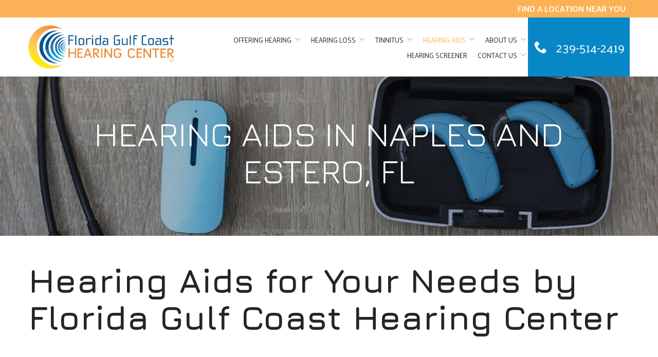

--- FILE ---
content_type: text/html; charset=UTF-8
request_url: https://www.fgchearingcenter.com/hearing-aids/
body_size: 29902
content:
<!DOCTYPE html>
<html lang="en-US">
<head>
    <meta charset="UTF-8">
    <meta name="viewport" content="width=device-width, initial-scale=1">
    <link rel="profile" href="http://gmpg.org/xfn/11">
    <meta name='robots' content='index, follow, max-image-preview:large, max-snippet:-1, max-video-preview:-1' />
	<style>img:is([sizes="auto" i], [sizes^="auto," i]) { contain-intrinsic-size: 3000px 1500px }</style>
	
	<!-- This site is optimized with the Yoast SEO plugin v23.3 - https://yoast.com/wordpress/plugins/seo/ -->
	<title>Hearing Aids for Your Needs in Naples &amp; Estero FL</title>
	<meta name="description" content="Discover top hearing aids at Florida Gulf Coast Hearing Center. Our specialists provide fitting services for all your needs in Naples and Estero, FL" />
	<link rel="canonical" href="https://www.fgchearingcenter.com/hearing-aids/" />
	<meta property="og:locale" content="en_US" />
	<meta property="og:type" content="article" />
	<meta property="og:title" content="Hearing Aids for Your Needs in Naples &amp; Estero FL" />
	<meta property="og:description" content="Discover top hearing aids at Florida Gulf Coast Hearing Center. Our specialists provide fitting services for all your needs in Naples and Estero, FL" />
	<meta property="og:url" content="https://www.fgchearingcenter.com/hearing-aids/" />
	<meta property="og:site_name" content="Florida Gulf Coast Hearing Center" />
	<meta property="article:modified_time" content="2024-10-18T08:04:35+00:00" />
	<meta name="twitter:card" content="summary_large_image" />
	<script type="application/ld+json" class="yoast-schema-graph">{"@context":"https://schema.org","@graph":[{"@type":"WebPage","@id":"https://www.fgchearingcenter.com/hearing-aids/","url":"https://www.fgchearingcenter.com/hearing-aids/","name":"Hearing Aids for Your Needs in Naples & Estero FL","isPartOf":{"@id":"https://www.fgchearingcenter.com/#website"},"datePublished":"2019-09-04T19:06:29+00:00","dateModified":"2024-10-18T08:04:35+00:00","description":"Discover top hearing aids at Florida Gulf Coast Hearing Center. Our specialists provide fitting services for all your needs in Naples and Estero, FL","breadcrumb":{"@id":"https://www.fgchearingcenter.com/hearing-aids/#breadcrumb"},"inLanguage":"en-US","potentialAction":[{"@type":"ReadAction","target":["https://www.fgchearingcenter.com/hearing-aids/"]}]},{"@type":"BreadcrumbList","@id":"https://www.fgchearingcenter.com/hearing-aids/#breadcrumb","itemListElement":[{"@type":"ListItem","position":1,"name":"Home","item":"https://www.fgchearingcenter.com/"},{"@type":"ListItem","position":2,"name":"Hearing Aids in Naples and Estero, FL"}]},{"@type":"WebSite","@id":"https://www.fgchearingcenter.com/#website","url":"https://www.fgchearingcenter.com/","name":"Florida Gulf Coast Hearing Center","description":"Hear Better, Live Better","potentialAction":[{"@type":"SearchAction","target":{"@type":"EntryPoint","urlTemplate":"https://www.fgchearingcenter.com/?s={search_term_string}"},"query-input":"required name=search_term_string"}],"inLanguage":"en-US"}]}</script>
	<!-- / Yoast SEO plugin. -->


<link rel='dns-prefetch' href='//www.fgchearingcenter.com' />
<link rel='dns-prefetch' href='//cdnjs.cloudflare.com' />
<link rel='dns-prefetch' href='//fonts.googleapis.com' />
<link rel='stylesheet' id='ad-google-fonts-css' href='https://fonts.googleapis.com/css?family=Palanquin%3A400%2C500%2C600%2C700%2C800%2C900%7CJura%3A400%2C500%2C600%2C700%2C800%2C900&#038;ver=2.33.0' type='text/css' media='all' />
<link rel='stylesheet' id='ad-styles-css' href='https://www.fgchearingcenter.com/wp-content/themes/reach.parent/build/css/theme.min.css?ver=2.33.0' type='text/css' media='all' />
<link rel='stylesheet' id='wp-block-library-css' href='https://www.fgchearingcenter.com/wp/wp-includes/css/dist/block-library/style.min.css?ver=6.7.2' type='text/css' media='all' />
<style id='classic-theme-styles-inline-css' type='text/css'>
/*! This file is auto-generated */
.wp-block-button__link{color:#fff;background-color:#32373c;border-radius:9999px;box-shadow:none;text-decoration:none;padding:calc(.667em + 2px) calc(1.333em + 2px);font-size:1.125em}.wp-block-file__button{background:#32373c;color:#fff;text-decoration:none}
</style>
<style id='global-styles-inline-css' type='text/css'>
:root{--wp--preset--aspect-ratio--square: 1;--wp--preset--aspect-ratio--4-3: 4/3;--wp--preset--aspect-ratio--3-4: 3/4;--wp--preset--aspect-ratio--3-2: 3/2;--wp--preset--aspect-ratio--2-3: 2/3;--wp--preset--aspect-ratio--16-9: 16/9;--wp--preset--aspect-ratio--9-16: 9/16;--wp--preset--color--black: #000000;--wp--preset--color--cyan-bluish-gray: #abb8c3;--wp--preset--color--white: #ffffff;--wp--preset--color--pale-pink: #f78da7;--wp--preset--color--vivid-red: #cf2e2e;--wp--preset--color--luminous-vivid-orange: #ff6900;--wp--preset--color--luminous-vivid-amber: #fcb900;--wp--preset--color--light-green-cyan: #7bdcb5;--wp--preset--color--vivid-green-cyan: #00d084;--wp--preset--color--pale-cyan-blue: #8ed1fc;--wp--preset--color--vivid-cyan-blue: #0693e3;--wp--preset--color--vivid-purple: #9b51e0;--wp--preset--gradient--vivid-cyan-blue-to-vivid-purple: linear-gradient(135deg,rgba(6,147,227,1) 0%,rgb(155,81,224) 100%);--wp--preset--gradient--light-green-cyan-to-vivid-green-cyan: linear-gradient(135deg,rgb(122,220,180) 0%,rgb(0,208,130) 100%);--wp--preset--gradient--luminous-vivid-amber-to-luminous-vivid-orange: linear-gradient(135deg,rgba(252,185,0,1) 0%,rgba(255,105,0,1) 100%);--wp--preset--gradient--luminous-vivid-orange-to-vivid-red: linear-gradient(135deg,rgba(255,105,0,1) 0%,rgb(207,46,46) 100%);--wp--preset--gradient--very-light-gray-to-cyan-bluish-gray: linear-gradient(135deg,rgb(238,238,238) 0%,rgb(169,184,195) 100%);--wp--preset--gradient--cool-to-warm-spectrum: linear-gradient(135deg,rgb(74,234,220) 0%,rgb(151,120,209) 20%,rgb(207,42,186) 40%,rgb(238,44,130) 60%,rgb(251,105,98) 80%,rgb(254,248,76) 100%);--wp--preset--gradient--blush-light-purple: linear-gradient(135deg,rgb(255,206,236) 0%,rgb(152,150,240) 100%);--wp--preset--gradient--blush-bordeaux: linear-gradient(135deg,rgb(254,205,165) 0%,rgb(254,45,45) 50%,rgb(107,0,62) 100%);--wp--preset--gradient--luminous-dusk: linear-gradient(135deg,rgb(255,203,112) 0%,rgb(199,81,192) 50%,rgb(65,88,208) 100%);--wp--preset--gradient--pale-ocean: linear-gradient(135deg,rgb(255,245,203) 0%,rgb(182,227,212) 50%,rgb(51,167,181) 100%);--wp--preset--gradient--electric-grass: linear-gradient(135deg,rgb(202,248,128) 0%,rgb(113,206,126) 100%);--wp--preset--gradient--midnight: linear-gradient(135deg,rgb(2,3,129) 0%,rgb(40,116,252) 100%);--wp--preset--font-size--small: 13px;--wp--preset--font-size--medium: 20px;--wp--preset--font-size--large: 36px;--wp--preset--font-size--x-large: 42px;--wp--preset--spacing--20: 0.44rem;--wp--preset--spacing--30: 0.67rem;--wp--preset--spacing--40: 1rem;--wp--preset--spacing--50: 1.5rem;--wp--preset--spacing--60: 2.25rem;--wp--preset--spacing--70: 3.38rem;--wp--preset--spacing--80: 5.06rem;--wp--preset--shadow--natural: 6px 6px 9px rgba(0, 0, 0, 0.2);--wp--preset--shadow--deep: 12px 12px 50px rgba(0, 0, 0, 0.4);--wp--preset--shadow--sharp: 6px 6px 0px rgba(0, 0, 0, 0.2);--wp--preset--shadow--outlined: 6px 6px 0px -3px rgba(255, 255, 255, 1), 6px 6px rgba(0, 0, 0, 1);--wp--preset--shadow--crisp: 6px 6px 0px rgba(0, 0, 0, 1);}:where(.is-layout-flex){gap: 0.5em;}:where(.is-layout-grid){gap: 0.5em;}body .is-layout-flex{display: flex;}.is-layout-flex{flex-wrap: wrap;align-items: center;}.is-layout-flex > :is(*, div){margin: 0;}body .is-layout-grid{display: grid;}.is-layout-grid > :is(*, div){margin: 0;}:where(.wp-block-columns.is-layout-flex){gap: 2em;}:where(.wp-block-columns.is-layout-grid){gap: 2em;}:where(.wp-block-post-template.is-layout-flex){gap: 1.25em;}:where(.wp-block-post-template.is-layout-grid){gap: 1.25em;}.has-black-color{color: var(--wp--preset--color--black) !important;}.has-cyan-bluish-gray-color{color: var(--wp--preset--color--cyan-bluish-gray) !important;}.has-white-color{color: var(--wp--preset--color--white) !important;}.has-pale-pink-color{color: var(--wp--preset--color--pale-pink) !important;}.has-vivid-red-color{color: var(--wp--preset--color--vivid-red) !important;}.has-luminous-vivid-orange-color{color: var(--wp--preset--color--luminous-vivid-orange) !important;}.has-luminous-vivid-amber-color{color: var(--wp--preset--color--luminous-vivid-amber) !important;}.has-light-green-cyan-color{color: var(--wp--preset--color--light-green-cyan) !important;}.has-vivid-green-cyan-color{color: var(--wp--preset--color--vivid-green-cyan) !important;}.has-pale-cyan-blue-color{color: var(--wp--preset--color--pale-cyan-blue) !important;}.has-vivid-cyan-blue-color{color: var(--wp--preset--color--vivid-cyan-blue) !important;}.has-vivid-purple-color{color: var(--wp--preset--color--vivid-purple) !important;}.has-black-background-color{background-color: var(--wp--preset--color--black) !important;}.has-cyan-bluish-gray-background-color{background-color: var(--wp--preset--color--cyan-bluish-gray) !important;}.has-white-background-color{background-color: var(--wp--preset--color--white) !important;}.has-pale-pink-background-color{background-color: var(--wp--preset--color--pale-pink) !important;}.has-vivid-red-background-color{background-color: var(--wp--preset--color--vivid-red) !important;}.has-luminous-vivid-orange-background-color{background-color: var(--wp--preset--color--luminous-vivid-orange) !important;}.has-luminous-vivid-amber-background-color{background-color: var(--wp--preset--color--luminous-vivid-amber) !important;}.has-light-green-cyan-background-color{background-color: var(--wp--preset--color--light-green-cyan) !important;}.has-vivid-green-cyan-background-color{background-color: var(--wp--preset--color--vivid-green-cyan) !important;}.has-pale-cyan-blue-background-color{background-color: var(--wp--preset--color--pale-cyan-blue) !important;}.has-vivid-cyan-blue-background-color{background-color: var(--wp--preset--color--vivid-cyan-blue) !important;}.has-vivid-purple-background-color{background-color: var(--wp--preset--color--vivid-purple) !important;}.has-black-border-color{border-color: var(--wp--preset--color--black) !important;}.has-cyan-bluish-gray-border-color{border-color: var(--wp--preset--color--cyan-bluish-gray) !important;}.has-white-border-color{border-color: var(--wp--preset--color--white) !important;}.has-pale-pink-border-color{border-color: var(--wp--preset--color--pale-pink) !important;}.has-vivid-red-border-color{border-color: var(--wp--preset--color--vivid-red) !important;}.has-luminous-vivid-orange-border-color{border-color: var(--wp--preset--color--luminous-vivid-orange) !important;}.has-luminous-vivid-amber-border-color{border-color: var(--wp--preset--color--luminous-vivid-amber) !important;}.has-light-green-cyan-border-color{border-color: var(--wp--preset--color--light-green-cyan) !important;}.has-vivid-green-cyan-border-color{border-color: var(--wp--preset--color--vivid-green-cyan) !important;}.has-pale-cyan-blue-border-color{border-color: var(--wp--preset--color--pale-cyan-blue) !important;}.has-vivid-cyan-blue-border-color{border-color: var(--wp--preset--color--vivid-cyan-blue) !important;}.has-vivid-purple-border-color{border-color: var(--wp--preset--color--vivid-purple) !important;}.has-vivid-cyan-blue-to-vivid-purple-gradient-background{background: var(--wp--preset--gradient--vivid-cyan-blue-to-vivid-purple) !important;}.has-light-green-cyan-to-vivid-green-cyan-gradient-background{background: var(--wp--preset--gradient--light-green-cyan-to-vivid-green-cyan) !important;}.has-luminous-vivid-amber-to-luminous-vivid-orange-gradient-background{background: var(--wp--preset--gradient--luminous-vivid-amber-to-luminous-vivid-orange) !important;}.has-luminous-vivid-orange-to-vivid-red-gradient-background{background: var(--wp--preset--gradient--luminous-vivid-orange-to-vivid-red) !important;}.has-very-light-gray-to-cyan-bluish-gray-gradient-background{background: var(--wp--preset--gradient--very-light-gray-to-cyan-bluish-gray) !important;}.has-cool-to-warm-spectrum-gradient-background{background: var(--wp--preset--gradient--cool-to-warm-spectrum) !important;}.has-blush-light-purple-gradient-background{background: var(--wp--preset--gradient--blush-light-purple) !important;}.has-blush-bordeaux-gradient-background{background: var(--wp--preset--gradient--blush-bordeaux) !important;}.has-luminous-dusk-gradient-background{background: var(--wp--preset--gradient--luminous-dusk) !important;}.has-pale-ocean-gradient-background{background: var(--wp--preset--gradient--pale-ocean) !important;}.has-electric-grass-gradient-background{background: var(--wp--preset--gradient--electric-grass) !important;}.has-midnight-gradient-background{background: var(--wp--preset--gradient--midnight) !important;}.has-small-font-size{font-size: var(--wp--preset--font-size--small) !important;}.has-medium-font-size{font-size: var(--wp--preset--font-size--medium) !important;}.has-large-font-size{font-size: var(--wp--preset--font-size--large) !important;}.has-x-large-font-size{font-size: var(--wp--preset--font-size--x-large) !important;}
:where(.wp-block-post-template.is-layout-flex){gap: 1.25em;}:where(.wp-block-post-template.is-layout-grid){gap: 1.25em;}
:where(.wp-block-columns.is-layout-flex){gap: 2em;}:where(.wp-block-columns.is-layout-grid){gap: 2em;}
:root :where(.wp-block-pullquote){font-size: 1.5em;line-height: 1.6;}
</style>
<link rel='stylesheet' id='ad-styles-child-css' href='https://www.fgchearingcenter.com/wp-content/themes/reach.service-in-quick/build/css/theme.min.css?ver=2.33.0' type='text/css' media='all' />
<link rel='stylesheet' id='jquery-auto-complete-css' href='https://cdnjs.cloudflare.com/ajax/libs/jquery-autocomplete/1.0.7/jquery.auto-complete.css?ver=1.0.7' type='text/css' media='all' />
<script type="text/javascript" src="https://www.fgchearingcenter.com/wp/wp-includes/js/jquery/jquery.min.js?ver=3.7.1" id="jquery-core-js"></script>
<script type="text/javascript" src="https://www.fgchearingcenter.com/wp/wp-includes/js/jquery/jquery-migrate.min.js?ver=3.4.1" id="jquery-migrate-js"></script>
<link rel="https://api.w.org/" href="https://www.fgchearingcenter.com/wp-json/" /><link rel="alternate" title="JSON" type="application/json" href="https://www.fgchearingcenter.com/wp-json/wp/v2/pages/347" /><link rel='shortlink' href='https://www.fgchearingcenter.com/?p=347' />
<link rel="alternate" title="oEmbed (JSON)" type="application/json+oembed" href="https://www.fgchearingcenter.com/wp-json/oembed/1.0/embed?url=https%3A%2F%2Fwww.fgchearingcenter.com%2Fhearing-aids%2F" />
<link rel="alternate" title="oEmbed (XML)" type="text/xml+oembed" href="https://www.fgchearingcenter.com/wp-json/oembed/1.0/embed?url=https%3A%2F%2Fwww.fgchearingcenter.com%2Fhearing-aids%2F&#038;format=xml" />
        <link rel="shortcut icon" href="https://www.fgchearingcenter.com/wp-content/uploads/2019/09/cropped-favicon-1-192x192.png " type="image/x-icon"/>
                <!-- Global Site Tag (gtag.js) - Google Analytics -->
        <script async src="https://www.googletagmanager.com/gtag/js?id=UA-111926897-11"></script>
        <script>
          window.dataLayer = window.dataLayer || [];

          function gtag() {
            dataLayer.push(arguments)
          };
          gtag('js', new Date());

          gtag('config', 'UA-111926897-11');
        </script>
        <!-- Global site tag (gtag.js) - Google Analytics -->
<script async src="https://www.googletagmanager.com/gtag/js?id=UA-185726447-1"></script>
<script>
  window.dataLayer = window.dataLayer || [];
  function gtag(){dataLayer.push(arguments);}
  gtag('js', new Date());

  gtag('config', 'UA-185726447-1');
</script>

<script type="text/javascript" src="//cdn.rlets.com/capture_configs/ee7/0fc/6ee/fe24c23ae55859386df6d77.js" async="async"></script>

<script type="application/ld+json">
{
  "@context": "http://schema.org/",
  "@type": "WebSite",
  "name": "Florida Gulf Coast Hearing Center",
  "url": "https://www.fgchearingcenter.com/"
}
</script>


<script type="text/javascript">
    (function(c,l,a,r,i,t,y){
        c[a]=c[a]||function(){(c[a].q=c[a].q||[]).push(arguments)};
        t=l.createElement(r);t.async=1;t.src="https://www.clarity.ms/tag/"+i;
        y=l.getElementsByTagName(r)[0];y.parentNode.insertBefore(t,y);
    })(window, document, "clarity", "script", "9f9oyhj75s");
</script>


<script type="application/ld+json">
{
"@context": "https://schema.org",
"@type": "Service",
"providerMobility": "dynamic",
"provider": {
"@type": "localbusiness",
"name": "Florida Gulf Coast Hearing Centers"
},
"areaServed": {
"@type": "City",
"name": "Naples and Estero, FL"
},
"hasOfferCatalog": {
"@type": "OfferCatalog",
"name": "Services",
"itemListElement": [
{
"@type": "OfferCatalog",
"name": "Hearing Loss",
"itemListElement": [
{
"@type": "Offer",
"itemOffered": {
"@type": "Service",
"name": "Tinnitus"
}
},
{
"@type": "Offer",
"itemOffered": {
"@type": "Service",
"name": "Hearing Aid Service & Repairs"
}
},
{
"@type": "Offer",
"itemOffered": {
"@type": "Service",
"name": "Hearing Aid Options"
}
}
]
}
]
}
}
]
}
}
</script>

<!-- Global site tag (gtag.js) - Google Analytics -->
<script async src="https://www.googletagmanager.com/gtag/js?id=G-KQMNBV7YRH"></script>
<script>
  window.dataLayer = window.dataLayer || [];
  function gtag(){dataLayer.push(arguments);}
  gtag('js', new Date());

  gtag('config', 'G-KQMNBV7YRH');
</script>        <script type="text/javascript">
            jQuery(function($) {
                jQuery('input[type=search]').addClass('search-autocomplete');
                jQuery('input[type=search]').attr('autocomplete', 'on');
            });
            jQuery(function($){
                var searchRequest;
                jQuery('.search-autocomplete').autoComplete({
                    minChars: 2,
                    source: function(term, suggest){
                        try { searchRequest.abort(); } catch(e){}
                        searchRequest = jQuery.getJSON(global.ajax, { q: term, action: 'search_site' }, function(res) {
                            var suggestions = [];
                            for (i=0;i<res.data.length;i++)
                                if (~res.data[i].toLowerCase().indexOf(term)) {
                                    suggestions.push(res.data[i]);
                                } 
                                else if (~res.data[i].toUpperCase().indexOf(term)) { 
                                    suggestions.push(res.data[i]) 
                                };
                            suggest(suggestions);
                        });
                    }
                });
            });
        </script>
    <style type="text/css">.recentcomments a{display:inline !important;padding:0 !important;margin:0 !important;}</style><link rel="icon" href="https://www.fgchearingcenter.com/wp-content/uploads/2019/09/cropped-favicon-1-32x32.png" sizes="32x32" />
<link rel="icon" href="https://www.fgchearingcenter.com/wp-content/uploads/2019/09/cropped-favicon-1-192x192.png" sizes="192x192" />
<link rel="apple-touch-icon" href="https://www.fgchearingcenter.com/wp-content/uploads/2019/09/cropped-favicon-1-180x180.png" />
<meta name="msapplication-TileImage" content="https://www.fgchearingcenter.com/wp-content/uploads/2019/09/cropped-favicon-1-270x270.png" />
		<style type="text/css" id="wp-custom-css">
			/* AP 9/5/19 */
*, div, img, ::before, ::after { box-shadow: none !important; }
.mobile__nav--utility { display: none; }
.testimonials .slick-arrow { top: 25%; }
footer a { text-decoration: none!important; }
.content-area__button { margin-top: 45px; margin-bottom: 20px; }
.content-area--image-left .entry__content ul, .content-area--image-right .entry__content ul { margin-bottom: 0px; }
.content-area--two-column .content--centered { padding-top: 0px; }
/*.entry__content ul li {list-style-position: inside;}*/
.gallery__button.gallery__button--dark { text-align: center; }
#site-navigation { max-width: 660px; }
.footer-layout .footer__auxiliary .menu-item a { text-decoration: none!important; }

::-webkit-input-placeholder { font-family: 'Palanquin'; }
::-moz-placeholder { font-family: 'Palanquin'; }
:-ms-input-placeholder { font-family: 'Palanquin'; }
:-moz-placeholder { font-family: 'Palanquin'; }
textarea { font-family: 'Palanquin'; resize: none!important; }
.footer__scroll-top a { color: #0887c7; }
.footer__scroll-top a:hover { color: #fbb256; }
.testimonials .slick-arrow:hover .icon { fill: #fbb256; }
.mobile__nav-close .icon { fill: #0887c7; }
.mobile__nav-close .icon:hover { fill: #fbb256; }
.socials__item .icon:hover { fill: #fbb256!important; }
.hamburger-inner, .hamburger-inner::before, .hamburger-inner::after { background-color: #0887c7; }
.hamburger:hover .hamburger-inner, .hamburger:hover .hamburger-inner::before, .hamburger:hover .hamburger-inner::after { background-color: #fbb256; }

.sub-menu--toggle:hover { background-color: #fff!important; }
#swipebox-close, #swipebox-next, #swipebox-prev { background-color: #44d0c0; }
#swipebox-close:hover, #swipebox-next:hover, #swipebox-prev:hover { background-color: #aa4604; }

.header__call, .header__call-open{background:#0887c7 !important;}
.header__call{padding: 10px;}
.header__call:hover .header__call-prefix, .header__call:hover .header__call-number, .header__call:hover .icon{color:#fbb256; fill:#fbb256;}
.header__call-group .header__call-icon{margin-right: 10px}
.header__call-open:hover .icon{fill:#fbb256;}
.header__call-close .icon{fill:#0887c7 !important;}
.header__call-close:hover .icon{fill:#fbb256!important;}

.header__call-icon{width:30px !important}
.header__utility a{color:#fff !important; text-transform:uppercase;}
.header__utility a:hover{color:#252525 !important}
.header__utility--right{width:100%;}

.header__nav a, .header__call, .header__utility, .mobile__nav .menu a, .blog__post-links{font-family: Palanquin !important; font-weight: normal;}

.header__nav a:hover, .mobile__nav .menu a:hover{color: #fbb256 !important;}
.current-menu-item>a{color: #fbb256 !important;}
.mobile__nav .menu a{text-transform: uppercase; font-size:.9em; color:#252525 !important;}
.sub-menu--toggle:hover{background-color:#f1f1f1 !important;}

.hero__content h1{font-weight: 400; text-transform: uppercase;}
.btn, .gform_button{border:none; text-transform: uppercase;}
.gform_button, .btn{font-size: 1em;}
.form__gform--default .gform_button{font-size: 1em;}
.gform_footer{margin-top:25px;}

h2,h3,h4,h5,h6{text-transform: uppercase; font-weight: normal; color: #0887c7;}
.content-area--two-column.rl-evenvid .content-area__content .entry__content{padding-right: 45px !important;}

.entry__content ul li::marker{font-size: .65em }
.content-area__button{margin-top:25px !important;}

.entry__content a:not(.btn):hover{color: #fbb256;}

#menu-footer-auxillary a:hover{color: #0887c7}
#menu-footer-auxillary .current-menu-item>a{color: #0887c7 !important;}
.footer__top .col-sm-6{width:100%}
.footer__utility{padding-bottom:0 !important;}

.hdg{text-transform:uppercase; font-weight: normal;}
.rl-cta h3{color:#fff;}

.staff__name{font-size: 1.1em;}
.list-column__description a{color: #0887c7;}
.list-column__description a:hover{color: #fbb256;}
.list-column{text-align:center; margin-bottom: 20px}
.list-column__headline{font-size: 1.5em; font-family: Jura;text-transform: uppercase; color: #0887c7;}

.theme--flat .form__gform--default input:not([type="radio"]):not([type="checkbox"]):not([type="submit"]):not([type="button"]):not([type="image"]):not([type="file"]), .theme--flat .form__gform--default textarea{padding: 8px; max-height: 150px}

.content-area__content-lead{margin-bottom:20px}
.header__utility--right .current-menu-item>a{color:#fff !important;}

@media (max-width: 990px){
.header__utility .menu{justify-content:center;}
	.theme--flat .content-area--image-right .content-area__content{padding: 0 20px}
	.rl-headalign .content-area__content-lead h3{text-align:left !important;}
}
@media (max-width: 768px){
.content-area--two-column .content-area__flex--image-center { padding-top: 0px; }
.header__utility { display: block; }
.footer-layout .footer__top, .footer-layout-minimal .footer__bottom, .footer-layout-minimal .footer__socials{text-align:center}
	.content-area__image img{margin:0 auto;}
	.content-area--two-column.rl-evenvid .content-area__content .entry__content{padding-right: 0px !important;}
	.header__call-open{margin-left:10px}
	.header__branding .header__branding-logo{height: auto !important;}
.hero__panel:before{content:""; position:absolute; top:0; bottom:0; right:0; left:0; background-color:rgba(0,0,0,.25);}
	.theme--flat .content-area--image-left .content-area__content{padding-left:0 !important}	
}

/* End */


/* BF 12/2/2019 */

.entry__content ul li {list-style-position: outside !important;}

@media (min-width: 768px) { 
	.hero__panel {
		padding: 150px 0;
	}
}

.header__nav a { font-size: smaller;}

.header__nav li {
	margin: 0 0 0 10px;
}

@media (max-width: 1199px) { 
	.header__nav li {
	margin: 0 0 0 5px;
}
}

.rl-hearing-aid-options .list-columns .list-column {
	padding: 15px;
}

.rl-hearing-aid-options .list-columns .list-column .list-column__content {
	text-align: left;
}

.rl-hearing-aid-options .list-columns .list-column .list-column__content ul {
	margin-left: 35px;
}

.rl-hearing-aid-options .list-columns .list-column .list-column__content ul li::marker {
    font-size: .65em;
}

.rl-hearing-aid-options .list-columns .list-column .list-column__content li {
	list-style: initial;
}

@media (min-width: 768px) { 
.rl-hearing-aid-options .list-columns .list-column {
	width: 50%;
}
}
@media (min-width: 576px) { 
.rl-hearing-aid-options .list-columns .list-column {
	display: flex;
}
	.rl-hearing-aid-options .list-columns .list-column .list-column__image {
		    flex-grow: 0;
	    flex-shrink: 1;
	    flex-basis: 33.3333%;
}
	.rl-hearing-aid-options .list-columns .list-column .list-column__content {
		margin-left: 15px;
		    flex-grow: 1;
	    flex-shrink: 0;
	    flex-basis: 66.666%;
}
}

/* Ap 1/6/20 */
.hero__panel{padding: 50px 0;}
.hero__panel h1{font-size: 3em; margin-top:10px}
.hero__panel h6{font-size: 1.25em ;}
.hero__button{margin-top:0;}
.hero__content ul{margin-bottom: 20px !important}

@media(max-width:992px){
	.hero__panel h1{font-size: 2em}
	.hero__panel h6{font-size: 1em;}
}
/* DP02032020 */
.rl-home-buttons .btn { margin: 5px; }

/*SS 4-5-21*/
body.page-id-86 #field_1_13{
  display: none
}
body.page-id-341 #field_3_11{
	display: none;
}
.rl-home_form #field_1_13{
	display: none;
}

@media (min-width: 390px) { 
.page-id-4 
img.alignleft.wp-image-724.size-medium {
    width: 41%;
}
}

.read-more {
	background-color: transparent !important
}

.read-more a {
	color: #000 !important
}

.btn-gap{
	margin-bottom:10px;
}

.read-more a:hover {
	color: #0887c7 !important
}

.rl-hide{
	display:none;
}

li#field_1_16 {
    display: none;
}		</style>
		</head>


<body class="page-template-default page page-id-347 page-parent layout--justified theme--flat"style="color: #252525;background-color: #FFFFFF;">
<div id="print-content" class="print-content"></div>
<div class="page-content">
    <a href="#module_1" class="screen-reader-text">Skip to Content</a>
    <div>

<style type="text/css">.theme--material .header--justified .header__branding { background: #ffffff; }</style><svg style="position: absolute; width: 0; height: 0; overflow: hidden;" version="1.1" xmlns="http://www.w3.org/2000/svg">
    <defs>
        <symbol id="icon-chevron-left" viewBox="0 0 24 24">
            <title>chevron-left</title>
            <path d="M10.413 12l5.294-5.294c0.387-0.387 0.387-1.025 0-1.413s-1.025-0.387-1.413 0l-6 6c-0.387 0.387-0.387 1.025 0 1.413l6 6c0.194 0.194 0.45 0.294 0.706 0.294s0.513-0.1 0.706-0.294c0.387-0.387 0.387-1.025 0-1.413l-5.294-5.294z"></path>
        </symbol>
        <symbol id="icon-chevron-right" viewBox="0 0 24 24">
            <title>chevron-right</title>
            <path d="M15.706 11.294l-6-6c-0.387-0.387-1.025-0.387-1.413 0s-0.387 1.025 0 1.413l5.294 5.294-5.294 5.294c-0.387 0.387-0.387 1.025 0 1.413 0.194 0.194 0.45 0.294 0.706 0.294s0.513-0.1 0.706-0.294l6-6c0.394-0.387 0.394-1.025 0-1.413z"></path>
        </symbol>
        <symbol id="icon-chevron-up" viewBox="0 0 20 20">
            <title>chevron-up</title>
            <path d="M15.825 12.82c-.104.113-.25.18-.397.18-.145 0-.292-.067-.396-.18l-5.03-5.392L4.95 12.82c-.104.113-.25.18-.397.18-.145 0-.292-.067-.396-.18-.21-.222-.21-.6 0-.846L9.584 6.18C9.688 6.066 9.856 6 10 6c.147 0 .294.044.42.18l5.426 5.794c.21.224.21.602-.02.847z"></path>
        </symbol>
        <symbol id="icon-arrow-chev-right" viewBox="0 0 24 24">
            <title>chevron-right</title>
            <path d="M15.7 11.3l-6-6c-0.4-0.4-1-0.4-1.4 0s-0.4 1 0 1.4l5.3 5.3-5.3 5.3c-0.4 0.4-0.4 1 0 1.4 0.2 0.2 0.4 0.3 0.7 0.3s0.5-0.1 0.7-0.3l6-6c0.4-0.4 0.4-1 0-1.4z"></path>
        </symbol>
        <symbol id="icon-arrow-chev-left" viewBox="0 0 24 24">
            <title>chevron-left</title>
            <path d="M10.4 12l5.3-5.3c0.4-0.4 0.4-1 0-1.4s-1-0.4-1.4 0l-6 6c-0.4 0.4-0.4 1 0 1.4l6 6c0.2 0.2 0.5 0.3 0.7 0.3s0.5-0.1 0.7-0.3c0.4-0.4 0.4-1 0-1.4l-5.3-5.3z"></path>
        </symbol>
        <symbol id="icon-arrow_back" viewBox="0 0 32 32">
            <title>arrow-back</title>
            <path d="M12.586 27.414l-10-10c-0.781-0.781-0.781-2.047 0-2.828l10-10c0.781-0.781 2.047-0.781 2.828 0s0.781 2.047 0 2.828l-6.586 6.586h19.172c1.105 0 2 0.895 2 2s-0.895 2-2 2h-19.172l6.586 6.586c0.39 0.39 0.586 0.902 0.586 1.414s-0.195 1.024-0.586 1.414c-0.781 0.781-2.047 0.781-2.828 0z"></path>
        </symbol>
        <symbol id="icon-star" viewBox="0 0 24 24">
            <title>star</title>
            <path d="M12 17.25l-6.188 3.75 1.641-7.031-5.438-4.734 7.172-0.609 2.813-6.609 2.813 6.609 7.172 0.609-5.438 4.734 1.641 7.031z"></path>
        </symbol>
        <symbol id="icon-phone" viewBox="0 0 32 32">
            <title>phone</title>
            <path d="M22 20c-2 2-2 4-4 4s-4-2-6-4-4-4-4-6 2-2 4-4-4-8-6-8-6 6-6 6c0 4 4.109 12.109 8 16s12 8 16 8c0 0 6-4 6-6s-6-8-8-6z"></path>
        </symbol>
        <symbol id="icon-quote" viewBox='0 0 60 50'>
            <title>quote</title>
            <path d='M0 24.706v24.706h24.706V24.706H10.588c0-7.796 6.322-14.118 14.118-14.118V0C11.06 0 0 11.06 0 24.706zm60-14.118V0C46.356 0 35.294 11.06 35.294 24.706v24.706H60V24.706H45.882c0-7.796 6.322-14.118 14.118-14.118z'></path>
        </symbol>
    </defs>
</svg>
<svg style="position: absolute; width: 0; height: 0; overflow: hidden;" version="1.1"
     xmlns="http://www.w3.org/2000/svg">
    <defs>
        <symbol id="icon-checkbox-checked" viewBox="0 0 32 32">
            <title>checkbox-checked</title>
            <path d="M28 0h-24c-2.2 0-4 1.8-4 4v24c0 2.2 1.8 4 4 4h24c2.2 0 4-1.8 4-4v-24c0-2.2-1.8-4-4-4zM14 24.828l-7.414-7.414 2.828-2.828 4.586 4.586 9.586-9.586 2.828 2.828-12.414 12.414z"></path>
        </symbol>
        <symbol id="icon-search" viewBox="0 0 32 32">
            <title>search</title>
            <path d="M31.008 27.231l-7.58-6.447c-0.784-0.705-1.622-1.029-2.299-0.998 1.789-2.096 2.87-4.815 2.87-7.787 0-6.627-5.373-12-12-12s-12 5.373-12 12 5.373 12 12 12c2.972 0 5.691-1.081 7.787-2.87-0.031 0.677 0.293 1.515 0.998 2.299l6.447 7.58c1.104 1.226 2.907 1.33 4.007 0.23s0.997-2.903-0.23-4.007zM12 20c-4.418 0-8-3.582-8-8s3.582-8 8-8 8 3.582 8 8-3.582 8-8 8z"></path>
        </symbol>
        <symbol id="icon-wrench" viewBox="0 0 32 32">
            <title>wrench</title>
            <path d="M31.342 25.559l-14.392-12.336c0.67-1.259 1.051-2.696 1.051-4.222 0-4.971-4.029-9-9-9-0.909 0-1.787 0.135-2.614 0.386l5.2 5.2c0.778 0.778 0.778 2.051 0 2.828l-3.172 3.172c-0.778 0.778-2.051 0.778-2.828 0l-5.2-5.2c-0.251 0.827-0.386 1.705-0.386 2.614 0 4.971 4.029 9 9 9 1.526 0 2.963-0.38 4.222-1.051l12.336 14.392c0.716 0.835 1.938 0.882 2.716 0.104l3.172-3.172c0.778-0.778 0.731-2-0.104-2.716z"></path>
        </symbol>
        <symbol id="icon-info" viewBox="0 0 32 32">
            <title>info</title>
            <path d="M14 9.5c0-0.825 0.675-1.5 1.5-1.5h1c0.825 0 1.5 0.675 1.5 1.5v1c0 0.825-0.675 1.5-1.5 1.5h-1c-0.825 0-1.5-0.675-1.5-1.5v-1z"></path>
            <path d="M20 24h-8v-2h2v-6h-2v-2h6v8h2z"></path>
            <path d="M16 0c-8.837 0-16 7.163-16 16s7.163 16 16 16 16-7.163 16-16-7.163-16-16-16zM16 29c-7.18 0-13-5.82-13-13s5.82-13 13-13 13 5.82 13 13-5.82 13-13 13z"></path>
        </symbol>
        <symbol id="icon-shield" viewBox="0 0 32 32">
            <title>shield</title>
            <path d="M30 0l-14 4-14-4c0 0-0.141 1.616 0 4l14 4.378 14-4.378c0.141-2.384 0-4 0-4zM2.256 6.097c0.75 7.834 3.547 21.007 13.744 25.903 10.197-4.896 12.995-18.069 13.744-25.903l-13.744 5.167-13.744-5.167z"></path>
        </symbol>
        <symbol id="icon-play" viewBox="0 0 32 32">
            <title>play</title>
            <path d="M30.662 5.003c-4.488-0.645-9.448-1.003-14.662-1.003s-10.174 0.358-14.662 1.003c-0.86 3.366-1.338 7.086-1.338 10.997s0.477 7.63 1.338 10.997c4.489 0.645 9.448 1.003 14.662 1.003s10.174-0.358 14.662-1.003c0.86-3.366 1.338-7.086 1.338-10.997s-0.477-7.63-1.338-10.997zM12 22v-12l10 6-10 6z"></path>
        </symbol>
        <symbol id="icon-connection" viewBox="0 0 40 32">
            <title>connection</title>
            <path d="M20 18c3.308 0 6.308 1.346 8.481 3.519l-2.827 2.827c-1.449-1.449-3.449-2.346-5.654-2.346s-4.206 0.897-5.654 2.346l-2.827-2.827c2.173-2.173 5.173-3.519 8.481-3.519zM5.858 15.858c3.777-3.777 8.8-5.858 14.142-5.858s10.365 2.080 14.142 5.858l-2.828 2.828c-3.022-3.022-7.040-4.686-11.314-4.686s-8.292 1.664-11.314 4.686l-2.828-2.828zM30.899 4.201c3.334 1.41 6.329 3.429 8.899 6v0l-2.828 2.828c-4.533-4.533-10.56-7.029-16.971-7.029s-12.438 2.496-16.971 7.029l-2.828-2.828c2.571-2.571 5.565-4.589 8.899-6 3.453-1.461 7.12-2.201 10.899-2.201s7.446 0.741 10.899 2.201zM18 28c0-1.105 0.895-2 2-2s2 0.895 2 2c0 1.105-0.895 2-2 2s-2-0.895-2-2z"></path>
        </symbol>
        <symbol id="icon-mobile" viewBox="0 0 32 32">
            <title>mobile</title>
            <path d="M23 0h-14c-1.65 0-3 1.35-3 3v26c0 1.65 1.35 3 3 3h14c1.65 0 3-1.35 3-3v-26c0-1.65-1.35-3-3-3zM12 1.5h8v1h-8v-1zM16 30c-1.105 0-2-0.895-2-2s0.895-2 2-2 2 0.895 2 2-0.895 2-2 2zM24 24h-16v-20h16v20z"></path>
        </symbol>
        <symbol id="icon-coin-dollar" viewBox="0 0 32 32">
            <title>coin-dollar</title>
            <path d="M15 2c-8.284 0-15 6.716-15 15s6.716 15 15 15c8.284 0 15-6.716 15-15s-6.716-15-15-15zM15 29c-6.627 0-12-5.373-12-12s5.373-12 12-12c6.627 0 12 5.373 12 12s-5.373 12-12 12zM16 16v-4h4v-2h-4v-2h-2v2h-4v8h4v4h-4v2h4v2h2v-2h4l-0-8h-4zM14 16h-2v-4h2v4zM18 22h-2v-4h2v4z"></path>
        </symbol>
        <symbol id="icon-spoon-knife" viewBox="0 0 32 32">
            <title>spoon-knife</title>
            <path d="M7 0c-3.314 0-6 3.134-6 7 0 3.31 1.969 6.083 4.616 6.812l-0.993 16.191c-0.067 1.098 0.778 1.996 1.878 1.996h1c1.1 0 1.945-0.898 1.878-1.996l-0.993-16.191c2.646-0.729 4.616-3.502 4.616-6.812 0-3.866-2.686-7-6-7zM27.167 0l-1.667 10h-1.25l-0.833-10h-0.833l-0.833 10h-1.25l-1.667-10h-0.833v13c0 0.552 0.448 1 1 1h2.604l-0.982 16.004c-0.067 1.098 0.778 1.996 1.878 1.996h1c1.1 0 1.945-0.898 1.878-1.996l-0.982-16.004h2.604c0.552 0 1-0.448 1-1v-13h-0.833z"></path>
        </symbol>
        <symbol id="icon-ticket" viewBox="0 0 32 32">
            <title>ticket</title>
            <path d="M18 10l4 4-8 8-4-4zM31.298 9.297l-2.297-2.297-1 1c-0.512 0.512-1.219 0.828-2 0.828-1.562 0-2.829-1.266-2.829-2.828 0-0.781 0.317-1.489 0.829-2.001l1-1-2.297-2.297c-0.936-0.936-2.469-0.936-3.405 0l-18.595 18.595c-0.936 0.936-0.936 2.469 0 3.405l2.297 2.297 0.999-0.999c0.512-0.513 1.22-0.83 2.001-0.83 1.562 0 2.828 1.266 2.828 2.828 0 0.781-0.317 1.489-0.829 2.001l-1 1 2.297 2.297c0.936 0.936 2.469 0.936 3.405 0l18.595-18.595c0.936-0.937 0.936-2.469 0-3.406zM14 26l-8-8 12-12 8 8-12 12z"></path>
        </symbol>
        <symbol id="icon-pushpin" viewBox="0 0 32 32">
            <title>pushpin</title>
            <path d="M17 0l-3 3 3 3-7 8h-7l5.5 5.5-8.5 11.269v1.231h1.231l11.269-8.5 5.5 5.5v-7l8-7 3 3 3-3-15-15zM14 17l-2-2 7-7 2 2-7 7z"></path>
        </symbol>
        <symbol id="icon-location" viewBox="0 0 32 32">
            <title>location</title>
            <path d="M16 0c-5.523 0-10 4.477-10 10 0 10 10 22 10 22s10-12 10-22c0-5.523-4.477-10-10-10zM16 16c-3.314 0-6-2.686-6-6s2.686-6 6-6 6 2.686 6 6-2.686 6-6 6z"></path>
        </symbol>
        <symbol id="icon-gift" viewBox="0 0 32 32">
            <title>gift</title>
            <path d="M24.11 10c0.566-0.402 1.11-0.851 1.608-1.348 1.044-1.044 1.742-2.328 1.966-3.616 0.246-1.412-0.115-2.723-0.988-3.597-0.697-0.697-1.641-1.065-2.73-1.065-1.551 0-3.185 0.744-4.483 2.043-2.077 2.077-3.288 4.945-3.94 6.991-0.482-2.056-1.444-4.833-3.313-6.702-1.003-1.003-2.285-1.518-3.495-1.518-0.989 0-1.931 0.344-2.633 1.046-1.562 1.562-1.351 4.306 0.471 6.128 0.65 0.65 1.409 1.189 2.21 1.638h-6.782v8h2v14h24v-14h2v-8h-5.89zM21.073 4.007c0.866-0.866 1.948-1.384 2.892-1.384 0.334 0 0.803 0.070 1.139 0.406 0.813 0.813 0.357 2.697-0.977 4.031-1.373 1.373-3.221 2.318-4.826 2.939h-1.584c0.58-1.798 1.627-4.264 3.356-5.993zM7.31 5.028c-0.022-0.285-0.002-0.82 0.381-1.203 0.32-0.32 0.743-0.387 1.042-0.387v0c0.664 0 1.358 0.313 1.904 0.859 1.059 1.058 1.93 2.743 2.521 4.871 0.016 0.057 0.031 0.115 0.047 0.171-0.057-0.015-0.114-0.031-0.171-0.047-2.128-0.591-3.813-1.462-4.871-2.521-0.495-0.495-0.805-1.13-0.853-1.743zM14 30h-8v-13h8v13zM14 16h-10v-4h10v4zM26 30h-8v-13h8v13zM28 16h-10v-4h10v4z"></path>
        </symbol>
        <symbol id="icon-fire" viewBox="0 0 32 32">
            <title>fire</title>
            <path d="M10.031 32c-2.133-4.438-0.997-6.981 0.642-9.376 1.795-2.624 2.258-5.221 2.258-5.221s1.411 1.834 0.847 4.703c2.493-2.775 2.963-7.196 2.587-8.889 5.635 3.938 8.043 12.464 4.798 18.783 17.262-9.767 4.294-24.38 2.036-26.027 0.753 1.646 0.895 4.433-0.625 5.785-2.573-9.759-8.937-11.759-8.937-11.759 0.753 5.033-2.728 10.536-6.084 14.648-0.118-2.007-0.243-3.392-1.298-5.312-0.237 3.646-3.023 6.617-3.777 10.27-1.022 4.946 0.765 8.568 7.555 12.394z"></path>
        </symbol>
        <symbol id="icon-feed" viewBox="0 0 32 32">
            <title>feed</title>
            <path d="M4.259 23.467c-2.35 0-4.259 1.917-4.259 4.252 0 2.349 1.909 4.244 4.259 4.244 2.358 0 4.265-1.895 4.265-4.244-0-2.336-1.907-4.252-4.265-4.252zM0.005 10.873v6.133c3.993 0 7.749 1.562 10.577 4.391 2.825 2.822 4.384 6.595 4.384 10.603h6.16c-0-11.651-9.478-21.127-21.121-21.127zM0.012 0v6.136c14.243 0 25.836 11.604 25.836 25.864h6.152c0-17.64-14.352-32-31.988-32z"></path>
        </symbol>
        <symbol id="icon-bubbles" viewBox="0 0 36 32">
            <title>bubbles</title>
            <path d="M34 28.161c0 1.422 0.813 2.653 2 3.256v0.498c-0.332 0.045-0.671 0.070-1.016 0.070-2.125 0-4.042-0.892-5.398-2.321-0.819 0.218-1.688 0.336-2.587 0.336-4.971 0-9-3.582-9-8s4.029-8 9-8c4.971 0 9 3.582 9 8 0 1.73-0.618 3.331-1.667 4.64-0.213 0.463-0.333 0.979-0.333 1.522zM7.209 6.912c-2.069 1.681-3.209 3.843-3.209 6.088 0 1.259 0.35 2.481 1.039 3.63 0.711 1.185 1.781 2.268 3.093 3.133 0.949 0.625 1.587 1.623 1.755 2.747 0.056 0.375 0.091 0.753 0.105 1.129 0.233-0.194 0.461-0.401 0.684-0.624 0.755-0.755 1.774-1.172 2.828-1.172 0.168 0 0.336 0.011 0.505 0.032 0.655 0.083 1.323 0.125 1.987 0.126v4c-0.848-0-1.68-0.054-2.492-0.158-3.437 3.437-7.539 4.053-11.505 4.144v-0.841c2.142-1.049 4-2.961 4-5.145 0-0.305-0.024-0.604-0.068-0.897-3.619-2.383-5.932-6.024-5.932-10.103 0-7.18 7.163-13 16-13 8.702 0 15.781 5.644 15.995 12.672-1.284-0.572-2.683-0.919-4.133-1.018-0.36-1.752-1.419-3.401-3.070-4.742-1.104-0.897-2.404-1.606-3.863-2.108-1.553-0.534-3.211-0.804-4.928-0.804s-3.375 0.271-4.928 0.804c-1.46 0.502-2.76 1.211-3.863 2.108z"></path>
        </symbol>
        <symbol id="icon-home" viewBox="0 0 32 32">
            <title>home</title>
            <path d="M32 18.451l-16-12.42-16 12.42v-5.064l16-12.42 16 12.42zM28 18v12h-8v-8h-8v8h-8v-12l12-9z"></path>
        </symbol>
        <symbol id="icon-heart" viewBox="0 0 32 32">
            <title>heart</title>
            <path d="M23.6 2c-3.363 0-6.258 2.736-7.599 5.594-1.342-2.858-4.237-5.594-7.601-5.594-4.637 0-8.4 3.764-8.4 8.401 0 9.433 9.516 11.906 16.001 21.232 6.13-9.268 15.999-12.1 15.999-21.232 0-4.637-3.763-8.401-8.4-8.401z"></path>
        </symbol>
        <symbol id="icon-calendar" viewBox="0 0 32 32">
            <title>calendar</title>
            <path d="M10 12h4v4h-4zM16 12h4v4h-4zM22 12h4v4h-4zM4 24h4v4h-4zM10 24h4v4h-4zM16 24h4v4h-4zM10 18h4v4h-4zM16 18h4v4h-4zM22 18h4v4h-4zM4 18h4v4h-4zM26 0v2h-4v-2h-14v2h-4v-2h-4v32h30v-32h-4zM28 30h-26v-22h26v22z"></path>
        </symbol>
        <symbol id="icon-price-tag" viewBox="0 0 32 32">
            <title>price-tag</title>
            <path d="M30.5 0h-12c-0.825 0-1.977 0.477-2.561 1.061l-14.879 14.879c-0.583 0.583-0.583 1.538 0 2.121l12.879 12.879c0.583 0.583 1.538 0.583 2.121 0l14.879-14.879c0.583-0.583 1.061-1.736 1.061-2.561v-12c0-0.825-0.675-1.5-1.5-1.5zM23 12c-1.657 0-3-1.343-3-3s1.343-3 3-3 3 1.343 3 3-1.343 3-3 3z"></path>
        </symbol>
        <symbol id="icon-credit-card" viewBox="0 0 32 32">
            <title>credit-card</title>
            <path d="M29 4h-26c-1.65 0-3 1.35-3 3v18c0 1.65 1.35 3 3 3h26c1.65 0 3-1.35 3-3v-18c0-1.65-1.35-3-3-3zM3 6h26c0.542 0 1 0.458 1 1v3h-28v-3c0-0.542 0.458-1 1-1zM29 26h-26c-0.542 0-1-0.458-1-1v-9h28v9c0 0.542-0.458 1-1 1zM4 20h2v4h-2zM8 20h2v4h-2zM12 20h2v4h-2z"></path>
        </symbol>
        <symbol id="icon-clock" viewBox="0 0 32 32">
            <title>clock</title>
            <path d="M20.586 23.414l-6.586-6.586v-8.828h4v7.172l5.414 5.414zM16 0c-8.837 0-16 7.163-16 16s7.163 16 16 16 16-7.163 16-16-7.163-16-16-16zM16 28c-6.627 0-12-5.373-12-12s5.373-12 12-12c6.627 0 12 5.373 12 12s-5.373 12-12 12z"></path>
        </symbol>
        <symbol id="icon-envelop" viewBox="0 0 32 32">
            <title>envelop</title>
            <path d="M29 4h-26c-1.65 0-3 1.35-3 3v20c0 1.65 1.35 3 3 3h26c1.65 0 3-1.35 3-3v-20c0-1.65-1.35-3-3-3zM12.461 17.199l-8.461 6.59v-15.676l8.461 9.086zM5.512 8h20.976l-10.488 7.875-10.488-7.875zM12.79 17.553l3.21 3.447 3.21-3.447 6.58 8.447h-19.579l6.58-8.447zM19.539 17.199l8.461-9.086v15.676l-8.461-6.59z"></path>
        </symbol>
    </defs>
</svg>
<svg style="position: absolute; width: 0; height: 0; overflow: hidden;" version="1.1"
     xmlns="http://www.w3.org/2000/svg">
    <defs>
        <symbol id="icon-facebook" viewBox="0 0 32 32">
            <title>facebook</title>
            <path d="M29 0h-26c-1.65 0-3 1.35-3 3v26c0 1.65 1.35 3 3 3h13v-14h-4v-4h4v-2c0-3.306 2.694-6 6-6h4v4h-4c-1.1 0-2 0.9-2 2v2h6l-1 4h-5v14h9c1.65 0 3-1.35 3-3v-26c0-1.65-1.35-3-3-3z"></path>
        </symbol>
        <symbol id="icon-instagram" viewBox="0 0 32 32">
            <title>instagram</title>
            <path d="M16 2.881c4.275 0 4.781 0.019 6.462 0.094 1.563 0.069 2.406 0.331 2.969 0.55 0.744 0.288 1.281 0.638 1.837 1.194 0.563 0.563 0.906 1.094 1.2 1.838 0.219 0.563 0.481 1.412 0.55 2.969 0.075 1.688 0.094 2.194 0.094 6.463s-0.019 4.781-0.094 6.463c-0.069 1.563-0.331 2.406-0.55 2.969-0.288 0.744-0.637 1.281-1.194 1.837-0.563 0.563-1.094 0.906-1.837 1.2-0.563 0.219-1.413 0.481-2.969 0.55-1.688 0.075-2.194 0.094-6.463 0.094s-4.781-0.019-6.463-0.094c-1.563-0.069-2.406-0.331-2.969-0.55-0.744-0.288-1.281-0.637-1.838-1.194-0.563-0.563-0.906-1.094-1.2-1.837-0.219-0.563-0.481-1.413-0.55-2.969-0.075-1.688-0.094-2.194-0.094-6.463s0.019-4.781 0.094-6.463c0.069-1.563 0.331-2.406 0.55-2.969 0.288-0.744 0.638-1.281 1.194-1.838 0.563-0.563 1.094-0.906 1.838-1.2 0.563-0.219 1.412-0.481 2.969-0.55 1.681-0.075 2.188-0.094 6.463-0.094zM16 0c-4.344 0-4.887 0.019-6.594 0.094-1.7 0.075-2.869 0.35-3.881 0.744-1.056 0.412-1.95 0.956-2.837 1.85-0.894 0.888-1.438 1.781-1.85 2.831-0.394 1.019-0.669 2.181-0.744 3.881-0.075 1.713-0.094 2.256-0.094 6.6s0.019 4.887 0.094 6.594c0.075 1.7 0.35 2.869 0.744 3.881 0.413 1.056 0.956 1.95 1.85 2.837 0.887 0.887 1.781 1.438 2.831 1.844 1.019 0.394 2.181 0.669 3.881 0.744 1.706 0.075 2.25 0.094 6.594 0.094s4.888-0.019 6.594-0.094c1.7-0.075 2.869-0.35 3.881-0.744 1.050-0.406 1.944-0.956 2.831-1.844s1.438-1.781 1.844-2.831c0.394-1.019 0.669-2.181 0.744-3.881 0.075-1.706 0.094-2.25 0.094-6.594s-0.019-4.887-0.094-6.594c-0.075-1.7-0.35-2.869-0.744-3.881-0.394-1.063-0.938-1.956-1.831-2.844-0.887-0.887-1.781-1.438-2.831-1.844-1.019-0.394-2.181-0.669-3.881-0.744-1.712-0.081-2.256-0.1-6.6-0.1v0z"></path>
            <path d="M16 7.781c-4.537 0-8.219 3.681-8.219 8.219s3.681 8.219 8.219 8.219 8.219-3.681 8.219-8.219c0-4.537-3.681-8.219-8.219-8.219zM16 21.331c-2.944 0-5.331-2.387-5.331-5.331s2.387-5.331 5.331-5.331c2.944 0 5.331 2.387 5.331 5.331s-2.387 5.331-5.331 5.331z"></path>
            <path d="M26.462 7.456c0 1.060-0.859 1.919-1.919 1.919s-1.919-0.859-1.919-1.919c0-1.060 0.859-1.919 1.919-1.919s1.919 0.859 1.919 1.919z"></path>
        </symbol>
        <symbol id="icon-twitter" viewBox="0 0 16 16">
            <title>twitter</title>
            <path d="M12.6.75h2.454l-5.36 6.142L16 15.25h-4.937l-3.867-5.07-4.425 5.07H.316l5.733-6.57L0 .75h5.063l3.495 4.633L12.601.75Zm-.86 13.028h1.36L4.323 2.145H2.865l8.875 11.633Z"></path>
        </symbol>
        <symbol id="icon-youtube" viewBox="0 0 32 32">
            <title>youtube</title>
            <path d="M31.681 9.6c0 0-0.313-2.206-1.275-3.175-1.219-1.275-2.581-1.281-3.206-1.356-4.475-0.325-11.194-0.325-11.194-0.325h-0.012c0 0-6.719 0-11.194 0.325-0.625 0.075-1.987 0.081-3.206 1.356-0.963 0.969-1.269 3.175-1.269 3.175s-0.319 2.588-0.319 5.181v2.425c0 2.587 0.319 5.181 0.319 5.181s0.313 2.206 1.269 3.175c1.219 1.275 2.819 1.231 3.531 1.369 2.563 0.244 10.881 0.319 10.881 0.319s6.725-0.012 11.2-0.331c0.625-0.075 1.988-0.081 3.206-1.356 0.962-0.969 1.275-3.175 1.275-3.175s0.319-2.587 0.319-5.181v-2.425c-0.006-2.588-0.325-5.181-0.325-5.181zM12.694 20.15v-8.994l8.644 4.513-8.644 4.481z"></path>
        </symbol>
        <symbol id="icon-pinterest" viewBox="0 0 32 32">
            <title>pinterest</title>
            <path d="M16 2.138c-7.656 0-13.863 6.206-13.863 13.863 0 5.875 3.656 10.887 8.813 12.906-0.119-1.094-0.231-2.781 0.050-3.975 0.25-1.081 1.625-6.887 1.625-6.887s-0.412-0.831-0.412-2.056c0-1.925 1.119-3.369 2.506-3.369 1.181 0 1.756 0.887 1.756 1.95 0 1.188-0.756 2.969-1.15 4.613-0.331 1.381 0.688 2.506 2.050 2.506 2.462 0 4.356-2.6 4.356-6.35 0-3.319-2.387-5.638-5.787-5.638-3.944 0-6.256 2.956-6.256 6.019 0 1.194 0.456 2.469 1.031 3.163 0.113 0.137 0.131 0.256 0.094 0.4-0.106 0.438-0.338 1.381-0.387 1.575-0.063 0.256-0.2 0.306-0.463 0.188-1.731-0.806-2.813-3.337-2.813-5.369 0-4.375 3.175-8.387 9.156-8.387 4.806 0 8.544 3.425 8.544 8.006 0 4.775-3.012 8.625-7.194 8.625-1.406 0-2.725-0.731-3.175-1.594 0 0-0.694 2.644-0.863 3.294-0.313 1.206-1.156 2.712-1.725 3.631 1.3 0.4 2.675 0.619 4.106 0.619 7.656 0 13.863-6.206 13.863-13.863 0-7.662-6.206-13.869-13.863-13.869z"></path>
        </symbol>
        <symbol id="icon-yelp" viewBox="0 0 32 32">
            <title>yelp</title>
            <path d="M19.027 20.421c-0.54 0.545-0.083 1.535-0.083 1.535l4.065 6.788c0 0 0.668 0.895 1.246 0.895 0.581 0 1.155-0.477 1.155-0.477l3.214-4.594c0 0 0.324-0.58 0.331-1.087 0.012-0.722-1.077-0.92-1.077-0.92l-7.609-2.444c-0 0-0.746-0.198-1.242 0.303zM18.642 17c0.389 0.66 1.463 0.468 1.463 0.468l7.592-2.219c0 0 1.035-0.421 1.182-0.982 0.145-0.561-0.171-1.238-0.171-1.238l-3.628-4.274c0 0-0.314-0.54-0.967-0.595-0.719-0.061-1.162 0.809-1.162 0.809l-4.29 6.75c0 0-0.379 0.672-0.020 1.28zM15.055 14.368c0.894-0.22 1.036-1.519 1.036-1.519l-0.061-10.808c0 0-0.135-1.333-0.734-1.695-0.94-0.57-1.218-0.272-1.487-0.233l-6.303 2.342c0 0-0.617 0.204-0.939 0.719-0.459 0.73 0.466 1.798 0.466 1.798l6.551 8.93c0 0 0.647 0.669 1.47 0.465zM13.498 18.742c0.023-0.834-1.001-1.334-1.001-1.334l-6.775-3.423c0 0-1.004-0.414-1.491-0.126-0.373 0.221-0.704 0.62-0.737 0.973l-0.441 5.432c0 0-0.066 0.941 0.178 1.369 0.345 0.608 1.482 0.184 1.482 0.184l7.909-1.748c0.307-0.207 0.846-0.225 0.876-1.328zM15.465 21.673c-0.679-0.349-1.491 0.373-1.491 0.373l-5.296 5.83c0 0-0.661 0.892-0.493 1.439 0.158 0.513 0.42 0.768 0.791 0.948l5.319 1.679c0 0 0.645 0.134 1.133-0.008 0.693-0.201 0.565-1.286 0.565-1.286l0.12-7.894c-0 0-0.027-0.76-0.648-1.082z"></path>
        </symbol>
        <symbol id="icon-google" viewBox="0 0 32 32">
            <title>google</title>
            <path d="M29 0h-26c-1.65 0-3 1.35-3 3v26c0 1.65 1.35 3 3 3h26c1.65 0 3-1.35 3-3v-26c0-1.65-1.35-3-3-3zM16.238 28c-6.631 0-12-5.369-12-12s5.369-12 12-12c3.238 0 5.95 1.181 8.037 3.138l-3.256 3.138c-0.894-0.856-2.45-1.85-4.781-1.85-4.1 0-7.438 3.394-7.438 7.575s3.344 7.575 7.438 7.575c4.75 0 6.531-3.413 6.806-5.175h-6.806v-4.113h11.331c0.1 0.6 0.188 1.2 0.188 1.988 0.006 6.856-4.588 11.725-11.519 11.725z"></path>
        </symbol>
        <symbol id="icon-reddit" viewBox="0 0 28 28">
            <title>reddit</title>
            <path d="M28 13.219c0 1.219-0.688 2.266-1.703 2.781 0.125 0.484 0.187 0.984 0.187 1.5 0 4.937-5.578 8.937-12.453 8.937-6.859 0-12.437-4-12.437-8.937 0-0.5 0.063-1 0.172-1.469-1.047-0.516-1.766-1.578-1.766-2.812 0-1.719 1.391-3.109 3.109-3.109 0.891 0 1.687 0.375 2.266 0.984 2.109-1.469 4.922-2.422 8.047-2.531l1.813-8.141c0.063-0.281 0.359-0.469 0.641-0.406l5.766 1.266c0.375-0.75 1.172-1.281 2.078-1.281 1.297 0 2.344 1.047 2.344 2.328 0 1.297-1.047 2.344-2.344 2.344-1.281 0-2.328-1.047-2.328-2.328l-5.219-1.156-1.625 7.375c3.141 0.094 5.984 1.031 8.109 2.5 0.562-0.594 1.359-0.953 2.234-0.953 1.719 0 3.109 1.391 3.109 3.109zM6.531 16.328c0 1.297 1.047 2.344 2.328 2.344 1.297 0 2.344-1.047 2.344-2.344 0-1.281-1.047-2.328-2.344-2.328-1.281 0-2.328 1.047-2.328 2.328zM19.187 21.875c0.234-0.234 0.234-0.578 0-0.812-0.219-0.219-0.578-0.219-0.797 0-0.938 0.953-2.953 1.281-4.391 1.281s-3.453-0.328-4.391-1.281c-0.219-0.219-0.578-0.219-0.797 0-0.234 0.219-0.234 0.578 0 0.812 1.484 1.484 4.344 1.594 5.187 1.594s3.703-0.109 5.187-1.594zM19.141 18.672c1.281 0 2.328-1.047 2.328-2.344 0-1.281-1.047-2.328-2.328-2.328-1.297 0-2.344 1.047-2.344 2.328 0 1.297 1.047 2.344 2.344 2.344z"></path>
        </symbol>
        <symbol id="icon-linkedin" viewBox="0 0 32 32">
            <title>linkedin</title>
            <path d="M29 0h-26c-1.65 0-3 1.35-3 3v26c0 1.65 1.35 3 3 3h26c1.65 0 3-1.35 3-3v-26c0-1.65-1.35-3-3-3zM12 26h-4v-14h4v14zM10 10c-1.106 0-2-0.894-2-2s0.894-2 2-2c1.106 0 2 0.894 2 2s-0.894 2-2 2zM26 26h-4v-8c0-1.106-0.894-2-2-2s-2 0.894-2 2v8h-4v-14h4v2.481c0.825-1.131 2.087-2.481 3.5-2.481 2.488 0 4.5 2.238 4.5 5v9z"></path>
        </symbol>
        <symbol id="icon-mailto" viewBox="0 0 28 28">
            <title>envelope</title>
            <path d="M28 11.094v12.406c0 1.375-1.125 2.5-2.5 2.5h-23c-1.375 0-2.5-1.125-2.5-2.5v-12.406c0.469 0.516 1 0.969 1.578 1.359 2.594 1.766 5.219 3.531 7.766 5.391 1.313 0.969 2.938 2.156 4.641 2.156h0.031c1.703 0 3.328-1.188 4.641-2.156 2.547-1.844 5.172-3.625 7.781-5.391 0.562-0.391 1.094-0.844 1.563-1.359zM28 6.5c0 1.75-1.297 3.328-2.672 4.281-2.438 1.687-4.891 3.375-7.313 5.078-1.016 0.703-2.734 2.141-4 2.141h-0.031c-1.266 0-2.984-1.437-4-2.141-2.422-1.703-4.875-3.391-7.297-5.078-1.109-0.75-2.688-2.516-2.688-3.938 0-1.531 0.828-2.844 2.5-2.844h23c1.359 0 2.5 1.125 2.5 2.5z"></path>
        </symbol>
        <symbol id="icon-bbb" viewBox="0 0 32 32">
            <title>bbb</title>
            <path d="M16.026 20.043h-12.225l-0.45 1.463h3.264l0.623 2.009h5.351l0.623-2.009h3.255z"></path>
            <path d="M5.792 11.827c-0.935 1.29-0.649 3.1 0.641 4.035 0 0 0 0 0 0l2.926 2.13c0.32 0.234 0.398 0.684 0.165 1.013 0 0 0 0 0 0l0.442 0.32 1.55-2.139c0.355-0.494 0.554-1.082 0.554-1.688 0-0.156-0.009-0.312-0.035-0.459-0.121-0.753-0.537-1.437-1.16-1.879l-2.926-2.13c-0.156-0.113-0.26-0.286-0.286-0.468-0.009-0.035-0.009-0.078-0.009-0.113 0-0.156 0.052-0.303 0.139-0.424v0l-0.442-0.32-1.558 2.121z"></path>
            <path d="M7.558 3.281c-0.519 0.71-0.797 1.576-0.797 2.45 0 0.225 0.017 0.45 0.052 0.667 0.173 1.1 0.779 2.087 1.68 2.736l3.68 2.667c0.485 0.346 0.805 0.874 0.9 1.463 0.017 0.121 0.026 0.234 0.026 0.355 0 0.476-0.156 0.935-0.433 1.316v0l0.355 0.26 2.9-4.009c1.359-1.87 0.944-4.494-0.935-5.853 0 0 0 0 0 0l-4.442-3.229c-0.58-0.424-0.701-1.229-0.286-1.81l-0.355-0.26-2.346 3.247z"></path>
            <path d="M0.043 24.745h3.351c0.823 0 1.472 0.225 1.887 0.641 0.329 0.32 0.511 0.771 0.494 1.229v0.017c0 0.814-0.433 1.264-0.952 1.558 0.831 0.32 1.351 0.805 1.351 1.775v0.017c0 1.316-1.074 1.983-2.701 1.983h-3.429v-7.221zM3.056 27.662c0.701 0 1.143-0.225 1.143-0.762v-0.017c0-0.476-0.372-0.745-1.039-0.745h-1.567v1.524h1.463zM3.481 30.563c0.701 0 1.126-0.251 1.126-0.779v-0.017c0-0.485-0.364-0.779-1.178-0.779h-1.835v1.584l1.887-0.009z"></path>
            <path d="M6.866 24.745h3.351c0.822 0 1.472 0.225 1.887 0.641 0.329 0.32 0.502 0.771 0.493 1.229v0.017c0 0.814-0.433 1.264-0.952 1.558 0.831 0.32 1.351 0.805 1.351 1.775v0.017c0 1.316-1.074 1.983-2.701 1.983h-3.429v-7.221zM9.879 27.662c0.701 0 1.143-0.225 1.143-0.762v-0.017c0-0.476-0.372-0.745-1.039-0.745h-1.567v1.524h1.463zM10.303 30.563c0.701 0 1.126-0.251 1.126-0.779v-0.017c0-0.485-0.364-0.779-1.178-0.779h-1.835v1.584l1.887-0.009z"></path>
            <path d="M13.688 24.745h3.351c0.823 0 1.472 0.225 1.887 0.641 0.329 0.32 0.511 0.771 0.494 1.229v0.017c0 0.814-0.433 1.264-0.952 1.558 0.831 0.32 1.351 0.805 1.351 1.775v0.017c0 1.316-1.074 1.983-2.701 1.983h-3.429v-7.221zM16.701 27.662c0.701 0 1.143-0.225 1.143-0.762v-0.017c0-0.476-0.372-0.745-1.039-0.745h-1.567v1.524h1.463zM17.126 30.563c0.701 0 1.126-0.251 1.126-0.779v-0.017c0-0.485-0.364-0.779-1.177-0.779h-1.835v1.584l1.887-0.009z"></path>
            <path d="M20.165 30.45v0c0-0.823 0.658-1.481 1.472-1.481s1.472 0.658 1.472 1.472v0.009c0 0.814-0.658 1.472-1.472 1.472s-1.472-0.658-1.472-1.472zM22.935 30.442v0c0-0.727-0.589-1.307-1.299-1.299-0.719 0-1.299 0.589-1.299 1.299v0.009c0 0.719 0.589 1.299 1.299 1.299 0.719-0.009 1.299-0.589 1.299-1.307v0zM21.030 29.619h0.693c0.182-0.009 0.355 0.052 0.485 0.173 0.087 0.095 0.139 0.216 0.13 0.338v0.009c0.009 0.216-0.13 0.416-0.338 0.485l0.381 0.563h-0.398l-0.338-0.502h-0.268v0.502h-0.346v-1.567zM21.723 30.381c0.173 0 0.268-0.095 0.268-0.225v-0.009c0-0.147-0.104-0.225-0.277-0.225h-0.338v0.459h0.346z"></path>
        </symbol>
        <symbol id="icon-pinterest" viewBox="0 0 32 32">
          <title>pinterest</title>
          <path d="M16 2.138c-7.656 0-13.863 6.206-13.863 13.863 0 5.875 3.656 10.887 8.813 12.906-0.119-1.094-0.231-2.781 0.050-3.975 0.25-1.081 1.625-6.887 1.625-6.887s-0.412-0.831-0.412-2.056c0-1.925 1.119-3.369 2.506-3.369 1.181 0 1.756 0.887 1.756 1.95 0 1.188-0.756 2.969-1.15 4.613-0.331 1.381 0.688 2.506 2.050 2.506 2.462 0 4.356-2.6 4.356-6.35 0-3.319-2.387-5.638-5.787-5.638-3.944 0-6.256 2.956-6.256 6.019 0 1.194 0.456 2.469 1.031 3.163 0.113 0.137 0.131 0.256 0.094 0.4-0.106 0.438-0.338 1.381-0.387 1.575-0.063 0.256-0.2 0.306-0.463 0.188-1.731-0.806-2.813-3.337-2.813-5.369 0-4.375 3.175-8.387 9.156-8.387 4.806 0 8.544 3.425 8.544 8.006 0 4.775-3.012 8.625-7.194 8.625-1.406 0-2.725-0.731-3.175-1.594 0 0-0.694 2.644-0.863 3.294-0.313 1.206-1.156 2.712-1.725 3.631 1.3 0.4 2.675 0.619 4.106 0.619 7.656 0 13.863-6.206 13.863-13.863 0-7.662-6.206-13.869-13.863-13.869z"></path>
        </symbol>
        <symbol id="icon-homeadvisor" viewBox="0 0 40 32">
          <title>homeadvisor</title>
          <path d="M20.566 11.026l4.777 4.904 7.624 0.021v6.44c0 1.158-0.947 2.105-2.105 2.105h-4.46v7.504l-7.504-7.504h-10.157c-1.158 0-2.105-0.947-2.105-2.105v-8.386l8.476-8.407 5.454 5.428z"></path>
          <path d="M0 13.179h3.856l11.203-11.229 11.256 11.229h13.105l-13.105-13.131h-13.236l-13.079 13.131z"></path>
        </symbol>
        <symbol id="icon-angies" viewBox="0 0 43 32">
          <title>angies</title>
          <path d="M33.215 15.379h-16.005l-1.984 7.906-1.923-7.906h-3.651c-2.988 0-5.396-2.458-5.396-5.489 0-3.036 2.409-5.499 5.396-5.499h23.561c2.984 0 5.408 2.466 5.408 5.499 0.002 3.032-2.422 5.489-5.406 5.489zM33.291 0.075h-23.649c-5.32 0-9.642 4.396-9.642 9.815 0 5.409 4.322 9.8 9.642 9.8h0.963l4.588 12.31 4.555-12.31h13.539c5.325 0 9.646-4.391 9.646-9.8 0.001-5.419-4.319-9.815-9.642-9.815z"></path>
        </symbol>
    </defs>
</svg>
<style type="text/css">body, .search-field, #s{ font-family: 'Palanquin', sans-serif }.header__nav a, .header__call, .header__utility, .mobile__nav .menu a, h1, h2, h3, h4, h5, h6, .post__header a, .blog__headline, .blog__post-links{ font-family: 'Jura', sans-serif }.header__nav .sub-menu li:hover > a, .header__main li.current-menu-item > a, .header__nav li.menu-item--btn-outline a, .mobile__nav li.menu-item--btn-outline a, .entry__content--sitemap a, .comment-edit-link, .comment-reply-link, .comment-reply-title small a, div.ufaq-faq-category-title h4, div.ufaq-faq-div .ufaq-faq-title .ewd-ufaq-post-margin .ewd-ufaq-post-margin-symbol{ color: #ffffff }.header__nav li.menu-item--btn-primary a, .mobile__nav li.menu-item--btn-primary a{ background: #ffffff }.header__nav li.menu-item--btn-outline a, .mobile__nav li.menu-item--btn-outline a{ border-color: #ffffff }.footer__scroll-top .icon{ fill: #ffffff }a, .btn--dark, .list-items .list-item li:before, .gform_button, .comments-area input[type="submit"]{ color: #ffffff }.header__call, .header__call-open, .page__header, .testimonials .slick-arrow, .testimonials .slick-dots .slick-active button, .footer__scroll-top{ background-color: #ffffff }.btn--dark, .gform_button, .comments-area input[type="submit"]{ border-color: #ffffff }.entry__content--sitemap a:hover{ color: #0887c7 }header .search-form .search-icon .search-path{ stroke: #0887c7 }a:hover, .btn--dark:hover, .btn--dark:focus, .gform_button:hover{ color: #0887c7 }.page__header, .btn--primary{ background-color: #0887c7 }.btn--dark:hover, .btn--dark:focus, .gform_button:hover{ border-color: #0887c7 }.header__nav .sub-menu li a, .mobile__nav .sub-menu li a { color: #252525 }
            .header__nav .sub-menu li a:hover, .mobile__nav .menu a:hover, .mobile__nav .sub-menu li a:hover { color: #252525 }
            .header__nav a:hover, .header__main li.current-menu-item > a, .header__main .mobile__nav li.current-menu-item > a { color: #252525 }
            .header__nav .sub-menu, .mobile__nav .sub-menu { background-color: #FFFFFF; }
            .header__nav .sub-menu:after { border-color: transparent transparent #FFFFFF transparent; }
            .header__nav .sub-menu:before { border-color: transparent transparent #E4E4E4 transparent; }
            .header__nav .sub-menu, .header__nav .sub-menu li { border-color: #E4E4E4; }
            .header__nav .sub-menu { min-width: 175px; }.text--light .comment-body a, .text--light .comments-area a.comment-edit-link, .text--light .comments-area a.comment-reply-link, .text--light .comment-reply-title small a, a.text--light:not( .btn ), .text--light:not( .header ):not( .header__utility ) a:not( .btn ):not( .service__link ):not( .staff__item ) :not( .service__title ), .text--light .entry__content a:not( .btn ), .text--light .post__header a, .text--light .post__read-more, .sidebar .widget a, .text--light .blog__pagination a, .text--light .blog__post-links a, article .entry__content a:not(.btn), .entry__content .sitemap__row a:not(.btn),  .text--light .contact-info__content a, .text--light .services__content a, .text--light .list-columns__content a, .text--light .content-area__content-lead a, .text--light .footer__scroll-top > a#scrollTop { color: #fbb256; }
                a.text--light:not( .btn ):hover, .text--light:not(.header):not(.header__utility).footer li.menu-item a:not(.btn):not(.service__link):hover, .text--light:not( .header ):not( .header__utility ) nav:not(.header__nav):not(.header__utility) a:not( .btn ):not( .service__link ):hover, a.text--light:not( .btn ):focus, .text--light:not(.header):not(.header__utility).footer li.menu-item a:not(.btn):not(.service__link):focus, .text--light:not( .header ):not( .header__utility ) nav:not(.header__nav):not(.header__utility) a:not( .btn ):not( .service__link ):focus, .text--light .entry__content a:not( .btn ):hover, .text--light .content-area__content-lead a:hover, .text--light .post__header a:hover, .text--light .post__read-more:hover, .sidebar .widget a:hover, .text--light .blog__pagination a:hover, .text--light .blog__post-links a:hover, article .entry__content a:not(.btn):hover, .text--light .comment-body a:hover, .text--light .comments-area a.comment-edit-link:hover, .text--light .comments-area a.comment-reply-link:hover, .text--light .comment-reply-title small a:hover, .entry__content a:not(.btn):hover { color: ; }.text--dark .comment-body a, .text--dark .comments-area a.comment-edit-link, .text--dark .comments-area a.comment-reply-link, .text--dark .comment-reply-title small a, a.text--dark:not( .btn ), .text--dark:not( .header ):not( .header__utility ) a:not( .btn ):not( .service__link ):not( .staff__item ) :not( .service__title ), .text--dark .entry__content a:not( .btn ), .text--dark .post__header a, .text--dark .post__read-more, .sidebar .widget a, .text--dark .blog__pagination a, .text--dark .blog__post-links a, article .entry__content a:not(.btn), .entry__content .sitemap__row a:not(.btn), .text--dark .contact-info__content a, .text--dark .services__content a, .text--dark .list-columns__content a, .text--dark .content-area__content-lead a, .text--dark .footer__scroll-top > a#scrollTop { color: #0887c7; }
                a.text--dark:not( .btn ):hover, .text--dark:not(.header):not(.header__utility).footer li.menu-item a:not(.btn):not(.service__link):hover, .text--dark:not( .header ):not( .header__utility ) nav:not(.header__nav):not(.header__utility) a:not( .btn ):not( .service__link ):hover, a.text--dark:not( .btn ):focus, .text--dark:not(.header):not(.header__utility).footer li.menu-item a:not(.btn):not(.service__link):focus, .text--dark:not( .header ):not( .header__utility ) nav:not(.header__nav):not(.header__utility) a:not( .btn ):not( .service__link ):focus, .text--dark .entry__content a:not( .btn ):hover, .text--dark .content-area__content-lead a:hover, .text--dark .post__header a:hover, .text--dark .post__read-more:hover, .sidebar .widget a:hover, .text--dark .blog__pagination a:hover, .text--dark .blog__post-links a:hover, article .entry__content a:not(.btn):hover, .text--dark .comment-body a:hover, .text--dark .comments-area a.comment-edit-link:hover, .text--dark .comments-area a.comment-reply-link:hover, .text--dark .comment-reply-title small a:hover, .entry__content a:not(.btn):hover { color: ; }a.btn--dark, .form__gform--dark input[type=submit].gform_button { background-color: #fbb256; color: #ffffff; }
                a.btn--dark:hover, .form__gform--dark input[type=submit].gform_button:hover, a.btn--dark:focus, .form__gform--dark input[type=submit].gform_button:focus { background-color: #0887c7; color: #ffffff; }a.btn--light, .form__gform--light input[type=submit].gform_button { background-color: #fbb256; color: #ffffff; }
                a.btn--light:hover, .form__gform--light input[type=submit].gform_button:hover, a.btn--light:focus, .form__gform--light input[type=submit].gform_button:focus { background-color: #0887c7; color: #ffffff; }.header__branding-title { width: 100% }
            .header__branding .header__branding-logo {
                max-height: 60px;
                height: 85px;
            }
            @media (min-width: 767px) {
                .header__branding .header__branding-logo {
                    max-height: 85px;
                }
                .header--left .header__branding .header__branding-logo {
                    max-height: 60px;
                }
            }
            @media (min-width: 1200px) {
                .header--left .header__branding .header__branding-logo {
                    max-height: 85px;
                }
            }
            .header--left { width: 325px }
            @media (min-width: 1200px) {
                .header--left .header__branding .header__branding-logo {
                    width: 90%;
                }
            }.header__call-icon { opacity: 1; width: 50px; }
.header__call .icon { display: block; }
.content-area--image-left .entry__content ul, .content-area--image-right .entry__content ul { margin-bottom: 0px; }
.entry__content ul li { list-style-position: inside; }
.gallery__button.gallery__button--dark { text-align: center; }
.content-area__image img { width: auto; }
.hamburger { align-items: center; }
.entry__content ul, .entry__content ol { margin-bottom: 0px; }
.theme--flat .content-area--image-left .content-area__content { padding: 30px; }
.content-area__button { margin-top: auto; }
.ginput_container_fileupload .validation_message { display: none; }
.hamburger:hover { opacity: 1!important; }
.content-area--two-column .content-area__content .entry__content { padding: 0px; }
.module__image { max-width: none!important; }
.list-columns { align-items: flex-start; }
table, table * { border: 0px!important; }
table ul { margin-left: 0px!important; }
a { text-decoration: none!important; }
.selectize-input input { width: 100% !important; }
@media (min-width: 767px){
.content-area--two-column .content-area__content .entry__content { padding-right: 20px; }
}
@media (max-width: 768px){
.content-area--two-column .content-area__content .entry__content:first-child { padding-bottom: 0px; }
.content-area--image-left .content-area__flex--image-center, .content-area--image-right .content-area__flex--image-center { padding-bottom: 0px; }
.list-column.list-column--3 { padding: 0px; }
footer .widget { margin-bottom: 0px; }
.footer-layout .footer__flex--sidebar .footer__sidebar p:last-of-type { margin-bottom: 0px; }
}
@media (max-width: 520px){
.btn { display: inline-block; }
}
@media all and (-ms-high-contrast: none), (-ms-high-contrast: active) {
.jarallax-img.image--loaded { width: 140%!important; height: auto!important; left: -20%!important; }
}</style>
<header id="masthead" class="header header--justified text--dark" role="banner"
        style="background: #ffffff">
    
<nav class="header__utility  text--dark"
     style="background: #fbb256">
    <div class="container header__utility-flex header__utility-flex--right">
        <div class="header__utility--right"><ul id="menu-utility-right" class="menu"><li id="menu-item-26" class="menu-item menu-item-type-custom menu-item-object-custom menu-item-26"><a href="/contact-us/">Find A Location Near You</a></li>
</ul></div>    </div>
</nav>
    <div class="container header__main">
        <div class="header__flex">

            <div class="header__menu-toggle" data-toggle="primary">
                <button type="button" class="screen-reader-text">menu</button>
                <div class="hamburger hamburger--arrow">
                    <span class="hamburger-box">
                        <span class="hamburger-inner"></span>
                    </span>
                </div>
            </div>

            
<div class="header__branding">
    <div class="header__branding-title">
        <a href="https://www.fgchearingcenter.com/" rel="home">
            <img class="header__branding-logo" src="https://www.fgchearingcenter.com/wp-content/uploads/2019/09/logo.png" alt="Florida Gulf Coast Hearing Centers Logo">        </a>
    </div>
</div><!-- .site-branding -->

<nav id="site-navigation" class="header__nav header__nav--center " role="navigation">
    <div class="menu-main-menu-container"><ul id="menu-main-menu" class="sub--pos-left sub--align-left"><li id="menu-item-290" class="menu-item menu-item-type-post_type menu-item-object-page menu-item-has-children menu-item-290"><a href="https://www.fgchearingcenter.com/services/">Offering Hearing</a>
<ul class="sub-menu">
	<li id="menu-item-1609" class="menu-item menu-item-type-post_type menu-item-object-page menu-item-1609"><a href="https://www.fgchearingcenter.com/services/custom-hearing-protection/">Custom Hearing Protection</a></li>
	<li id="menu-item-1954" class="menu-item menu-item-type-post_type menu-item-object-page menu-item-1954"><a href="https://www.fgchearingcenter.com/services/live-speech-mapping/">Live Speech Mapping</a></li>
</ul>
</li>
<li id="menu-item-336" class="menu-item menu-item-type-post_type menu-item-object-page menu-item-has-children menu-item-336"><a href="https://www.fgchearingcenter.com/hearing-loss/">Hearing Loss</a>
<ul class="sub-menu">
	<li id="menu-item-344" class="menu-item menu-item-type-post_type menu-item-object-page menu-item-344"><a href="https://www.fgchearingcenter.com/hearing-loss/hearing-loss-resources/">Hearing Loss Resources</a></li>
	<li id="menu-item-1203" class="menu-item menu-item-type-post_type menu-item-object-page menu-item-has-children menu-item-1203"><a href="https://www.fgchearingcenter.com/hearing-loss/types-and-causes-of-hearing-loss/">Types and Causes of Hearing Loss</a>
	<ul class="sub-menu">
		<li id="menu-item-1606" class="menu-item menu-item-type-post_type menu-item-object-page menu-item-1606"><a href="https://www.fgchearingcenter.com/hearing-loss/types-and-causes-of-hearing-loss/degrees-of-hearing-loss/">Degrees of Hearing Loss</a></li>
	</ul>
</li>
	<li id="menu-item-1225" class="menu-item menu-item-type-post_type menu-item-object-page menu-item-1225"><a href="https://www.fgchearingcenter.com/hearing-loss/sensorineural-hearing-loss/">Sensorineural Hearing Loss</a></li>
	<li id="menu-item-1224" class="menu-item menu-item-type-post_type menu-item-object-page menu-item-1224"><a href="https://www.fgchearingcenter.com/hearing-loss/conductive-hearing-loss/">Conductive Hearing Loss</a></li>
	<li id="menu-item-1238" class="menu-item menu-item-type-post_type menu-item-object-page menu-item-1238"><a href="https://www.fgchearingcenter.com/hearing-loss/noise-induced-hearing-loss/">Noise-Induced Hearing Loss</a></li>
</ul>
</li>
<li id="menu-item-340" class="menu-item menu-item-type-post_type menu-item-object-page menu-item-has-children menu-item-340"><a href="https://www.fgchearingcenter.com/tinnitus/">Tinnitus</a>
<ul class="sub-menu">
	<li id="menu-item-551" class="menu-item menu-item-type-post_type menu-item-object-page menu-item-551"><a href="https://www.fgchearingcenter.com/tinnitus/tinnitus-resources/">Tinnitus Resources</a></li>
</ul>
</li>
<li id="menu-item-356" class="menu-item menu-item-type-post_type menu-item-object-page current-menu-item page_item page-item-347 current_page_item menu-item-has-children menu-item-356"><a href="https://www.fgchearingcenter.com/hearing-aids/" aria-current="page">Hearing Aids</a>
<ul class="sub-menu">
	<li id="menu-item-575" class="menu-item menu-item-type-post_type menu-item-object-page menu-item-575"><a href="https://www.fgchearingcenter.com/hearing-aid-options/">Hearing Aid Options</a></li>
	<li id="menu-item-822" class="menu-item menu-item-type-post_type menu-item-object-page menu-item-822"><a href="https://www.fgchearingcenter.com/hearing-aids/faq/">Hearing Aids FAQ</a></li>
	<li id="menu-item-1952" class="menu-item menu-item-type-post_type menu-item-object-page menu-item-1952"><a href="https://www.fgchearingcenter.com/hearing-aids/earmolds/">Earmolds</a></li>
	<li id="menu-item-1953" class="menu-item menu-item-type-post_type menu-item-object-page menu-item-1953"><a href="https://www.fgchearingcenter.com/hearing-aids/bluetooth-hearing-aid-technology/">Bluetooth Hearing Aid Technology</a></li>
</ul>
</li>
<li id="menu-item-848" class="menu-item menu-item-type-custom menu-item-object-custom menu-item-has-children menu-item-848"><a href="#">About Us</a>
<ul class="sub-menu">
	<li id="menu-item-852" class="menu-item menu-item-type-post_type menu-item-object-page menu-item-852"><a href="https://www.fgchearingcenter.com/blog/">Blog</a></li>
	<li id="menu-item-355" class="menu-item menu-item-type-post_type menu-item-object-page menu-item-355"><a href="https://www.fgchearingcenter.com/meet-our-team/">Meet Our Team</a></li>
	<li id="menu-item-1712" class="menu-item menu-item-type-post_type menu-item-object-page menu-item-1712"><a href="https://www.fgchearingcenter.com/testimonials/">Testimonials</a></li>
	<li id="menu-item-825" class="menu-item menu-item-type-post_type menu-item-object-page menu-item-825"><a href="https://www.fgchearingcenter.com/faq/">FAQ</a></li>
</ul>
</li>
<li id="menu-item-1132" class="menu-item menu-item-type-post_type menu-item-object-page menu-item-1132"><a href="https://www.fgchearingcenter.com/hearing-screener/">Hearing Screener</a></li>
<li id="menu-item-94" class="menu-item menu-item-type-post_type menu-item-object-page menu-item-has-children menu-item-94"><a href="https://www.fgchearingcenter.com/contact-us/">Contact Us</a>
<ul class="sub-menu">
	<li id="menu-item-828" class="menu-item menu-item-type-post_type menu-item-object-page menu-item-828"><a href="https://www.fgchearingcenter.com/contact-us/naples-fl/">Naples, FL</a></li>
	<li id="menu-item-849" class="menu-item menu-item-type-post_type menu-item-object-page menu-item-849"><a href="https://www.fgchearingcenter.com/contact-us/estero-fl/">Estero, FL</a></li>
</ul>
</li>
</ul></div></nav><!-- /#menu-primary -->
<nav id="mobile-navigation" class="mobile__nav text--dark"
     style="background: #FFFFFF">
    <div class="mobile__nav-header">
        <a href="https://www.fgchearingcenter.com/" rel="home">
            <img src="https://www.fgchearingcenter.com/wp-content/uploads/2019/09/logo.png" alt="Florida Gulf Coast Hearing Center">        </a>

        <div class="mobile__nav-close" data-toggle="primary">
            <svg class="icon icon-arrow_back">
                <use xlink:href="#icon-arrow_back"></use>
            </svg>
        </div>
    </div>

    
    <div class="menu-main-menu-container"><ul id="menu-main-menu-1" class="menu"><li class="menu-item menu-item-type-post_type menu-item-object-page menu-item-has-children menu-item-290"><a href="https://www.fgchearingcenter.com/services/">Offering Hearing</a><button class="sub-menu--toggle"><span class="screen-reader-text">show submenu</span></button>
<ul class="sub-menu">
	<li class="menu-item menu-item-type-post_type menu-item-object-page menu-item-1609"><a href="https://www.fgchearingcenter.com/services/custom-hearing-protection/">Custom Hearing Protection</a></li>
	<li class="menu-item menu-item-type-post_type menu-item-object-page menu-item-1954"><a href="https://www.fgchearingcenter.com/services/live-speech-mapping/">Live Speech Mapping</a></li>
</ul>
</li>
<li class="menu-item menu-item-type-post_type menu-item-object-page menu-item-has-children menu-item-336"><a href="https://www.fgchearingcenter.com/hearing-loss/">Hearing Loss</a><button class="sub-menu--toggle"><span class="screen-reader-text">show submenu</span></button>
<ul class="sub-menu">
	<li class="menu-item menu-item-type-post_type menu-item-object-page menu-item-344"><a href="https://www.fgchearingcenter.com/hearing-loss/hearing-loss-resources/">Hearing Loss Resources</a></li>
	<li class="menu-item menu-item-type-post_type menu-item-object-page menu-item-has-children menu-item-1203"><a href="https://www.fgchearingcenter.com/hearing-loss/types-and-causes-of-hearing-loss/">Types and Causes of Hearing Loss</a><button class="sub-menu--toggle"><span class="screen-reader-text">show submenu</span></button>
	<ul class="sub-menu">
		<li class="menu-item menu-item-type-post_type menu-item-object-page menu-item-1606"><a href="https://www.fgchearingcenter.com/hearing-loss/types-and-causes-of-hearing-loss/degrees-of-hearing-loss/">Degrees of Hearing Loss</a></li>
	</ul>
</li>
	<li class="menu-item menu-item-type-post_type menu-item-object-page menu-item-1225"><a href="https://www.fgchearingcenter.com/hearing-loss/sensorineural-hearing-loss/">Sensorineural Hearing Loss</a></li>
	<li class="menu-item menu-item-type-post_type menu-item-object-page menu-item-1224"><a href="https://www.fgchearingcenter.com/hearing-loss/conductive-hearing-loss/">Conductive Hearing Loss</a></li>
	<li class="menu-item menu-item-type-post_type menu-item-object-page menu-item-1238"><a href="https://www.fgchearingcenter.com/hearing-loss/noise-induced-hearing-loss/">Noise-Induced Hearing Loss</a></li>
</ul>
</li>
<li class="menu-item menu-item-type-post_type menu-item-object-page menu-item-has-children menu-item-340"><a href="https://www.fgchearingcenter.com/tinnitus/">Tinnitus</a><button class="sub-menu--toggle"><span class="screen-reader-text">show submenu</span></button>
<ul class="sub-menu">
	<li class="menu-item menu-item-type-post_type menu-item-object-page menu-item-551"><a href="https://www.fgchearingcenter.com/tinnitus/tinnitus-resources/">Tinnitus Resources</a></li>
</ul>
</li>
<li class="menu-item menu-item-type-post_type menu-item-object-page current-menu-item page_item page-item-347 current_page_item menu-item-has-children menu-item-356"><a href="https://www.fgchearingcenter.com/hearing-aids/">Hearing Aids</a><button class="sub-menu--toggle"><span class="screen-reader-text">show submenu</span></button>
<ul class="sub-menu">
	<li class="menu-item menu-item-type-post_type menu-item-object-page menu-item-575"><a href="https://www.fgchearingcenter.com/hearing-aid-options/">Hearing Aid Options</a></li>
	<li class="menu-item menu-item-type-post_type menu-item-object-page menu-item-822"><a href="https://www.fgchearingcenter.com/hearing-aids/faq/">Hearing Aids FAQ</a></li>
	<li class="menu-item menu-item-type-post_type menu-item-object-page menu-item-1952"><a href="https://www.fgchearingcenter.com/hearing-aids/earmolds/">Earmolds</a></li>
	<li class="menu-item menu-item-type-post_type menu-item-object-page menu-item-1953"><a href="https://www.fgchearingcenter.com/hearing-aids/bluetooth-hearing-aid-technology/">Bluetooth Hearing Aid Technology</a></li>
</ul>
</li>
<li class="menu-item menu-item-type-custom menu-item-object-custom menu-item-has-children menu-item-848"><a href="#">About Us</a><button class="sub-menu--toggle"><span class="screen-reader-text">show submenu</span></button>
<ul class="sub-menu">
	<li class="menu-item menu-item-type-post_type menu-item-object-page menu-item-852"><a href="https://www.fgchearingcenter.com/blog/">Blog</a></li>
	<li class="menu-item menu-item-type-post_type menu-item-object-page menu-item-355"><a href="https://www.fgchearingcenter.com/meet-our-team/">Meet Our Team</a></li>
	<li class="menu-item menu-item-type-post_type menu-item-object-page menu-item-1712"><a href="https://www.fgchearingcenter.com/testimonials/">Testimonials</a></li>
	<li class="menu-item menu-item-type-post_type menu-item-object-page menu-item-825"><a href="https://www.fgchearingcenter.com/faq/">FAQ</a></li>
</ul>
</li>
<li class="menu-item menu-item-type-post_type menu-item-object-page menu-item-1132"><a href="https://www.fgchearingcenter.com/hearing-screener/">Hearing Screener</a></li>
<li class="menu-item menu-item-type-post_type menu-item-object-page menu-item-has-children menu-item-94"><a href="https://www.fgchearingcenter.com/contact-us/">Contact Us</a><button class="sub-menu--toggle"><span class="screen-reader-text">show submenu</span></button>
<ul class="sub-menu">
	<li class="menu-item menu-item-type-post_type menu-item-object-page menu-item-828"><a href="https://www.fgchearingcenter.com/contact-us/naples-fl/">Naples, FL</a></li>
	<li class="menu-item menu-item-type-post_type menu-item-object-page menu-item-849"><a href="https://www.fgchearingcenter.com/contact-us/estero-fl/">Estero, FL</a></li>
</ul>
</li>
</ul></div></nav><!-- /#menu-primary -->
<div class="mobile__nav--overlay"></div><a class="header__call" href="tel:2395142419"><svg class="header__call-icon icon icon-phone"><use xlink:href="#icon-phone"></use></svg><span class="header__call-text"><span class="header__call-prefix"></span><div class="header__call-number">239-514-2419</div></span></a>

        </div>
    </div>
</header><!-- .header -->

<header class="page__header" style="background-image: url('https://www.fgchearingcenter.com/wp-content/uploads/2019/09/Hero_Interiorpage-1440x300.jpg');background-position: center center;background-repeat: no-repeat;background-size:cover;">
    <div class="container">
        <h1 class="hdg hdg--1" tabindex="0">Hearing Aids in Naples and Estero, FL</h1>    </div>
</header><!-- .page__header -->

<article id="post-347" class="post-347 page type-page status-publish hentry">

    
<div id="module_1"
     class="module--content-area content-area--cover content-area--single  
      text--dark" 
     style="padding-top: 20px;padding-bottom: 20px;color: #252525;background-color: #FFFFFF;"     >

    
    
    <div class="container"><div class="row">
    <div class="content-area__flex content-area__flex--image-center">

                    <div class="content-area__content-lead ">
                <h1>Hearing Aids for Your Needs by Florida Gulf Coast Hearing Center</h1>
            </div>
        
        
        <div class="content-area__content content--medium content--centered text--dark ">

            <div class="entry__content" tabindex="0">
                <h2>Trust Us to Help with Hearing Aids</h2>
<p>Just because you’ve experienced hearing loss, it doesn’t mean you have to suffer through life without sounds. Hearing aids have long been used to treat hearing loss, and as the technology has advanced, these devices have become highly sophisticated to produce even better results. At Florida Gulf Coast Hearing Center, we have years of experience fitting patients with hearing aids at our 3 locations in Southwest Florida locations. Hearing aids are not a “one-size-fits-all” product, but instead the right pair must be chosen for each individual patient. We will evaluate the type and severity of your hearing loss as well as your lifestyle and listening goals to determine which type of hearing aids best suits your needs. We’ll also schedule return appointments to allow you to give us feedback so we can fine-tune your hearing aids even further. Contact us today to schedule an appointment or to learn more about what we can do for you.</p>
            </div>

            
            <div class="content-area__button content-area__button--dark  "><a class="btn btn--dark" href="/contact-us/" >Contact Us</a></div>        </div>
    </div>

    </div></div></div>

<div id="module_2"
     class="module--content-area content-area--auto content-area--image-left  
      text--dark" 
     style="padding-top: 20px;padding-bottom: 20px;color: #252525;background-color: #f7f7f7;background-image: url('https://www.fgchearingcenter.com/wp-content/uploads/2019/09/tile-bg.png');background-position: center center;background-repeat: repeat;background-size:auto;"     >

    
    
    <div class="container"><div class="row">
    <div class="content-area__flex content-area__flex--image-center">

        
                                <div class="content-area__image content-area__image--full-width " >
                <img src="[data-uri]"
                     data-src="https://www.fgchearingcenter.com/wp-content/uploads/2022/11/hearing-aid-fitting-services.jpg"
                     alt="Hearing Aid Fittings &amp; Service in Naples and Estero, FL">
            </div>
        
        <div class="content-area__content  content--left text--dark ">

            <div class="entry__content" tabindex="0">
                <h3>Hearing Aid Fittings &amp; Service</h3>
<p>At Florida Gulf Coast Hearing Center, we strive to provide our clients with the <a href="https://www.fgchearingcenter.com/services/">best hearing devices</a>. We carry a wide variety of hearing technology in different levels and styles, all from the industry’s top manufacturers. We’re also able to service most models of hearing aids should you encounter a problem or need additional tuning or repair to your devices. We’ll fit you with the <a href="https://www.fgchearingcenter.com/hearing-aid-options/">best option of hearing aid</a> to meet your needs and lifestyle.</p>
            </div>

            
                    </div>
    </div>

    </div></div></div>

<div id="module_3"
     class="module module--list-columns module--list-columns-vertical module--interior rl-hearing-aid-options  
      text--dark" 
     style="color: #252525;background-color: #FFFFFF;"     >
    <div class="container"><div class="row">
    <div class="list-columns__content content--narrow content--centered ">
        <div class="entry__content">
            <h3 style="text-align: center;">Hearing Aid Options</h3>
<p style="text-align: center;">We typically find one of the following options is best for our Naples and Estero residents:</p>
        </div>
    </div>

    
            <div class="list-columns">
                            <div class="list-column list-column--6">
                                            <div class="list-column__image">
                            <img src="[data-uri]"
                                 data-src="https://www.fgchearingcenter.com/wp-content/uploads/2019/12/hearing-aid-open.jpg"
                                 alt="Open Fit Hearing Aid Options">
                        </div>
                                        <div class="list-column__content">
                        <div class="list-column__headline">Open Fit</div><div class="list-column__description"><p>For mild to moderately severe hearing loss</p>
<ul>
<li>Cosmetically appealing</li>
<li>More natural sound quality</li>
<li>No ear molds or <a href="https://www.fgchearingcenter.com/services/custom-hearing-protection/"> custom fitting necessary</a></li>
<li>Easy to insert and very comfortable</li>
</ul>
</div>                    </div>
                </div>
                            <div class="list-column list-column--6">
                                            <div class="list-column__image">
                            <img src="[data-uri]"
                                 data-src="https://www.fgchearingcenter.com/wp-content/uploads/2019/12/hearing-aid-cic.jpg"
                                 alt="Completely in Canal Hearing Aid">
                        </div>
                                        <div class="list-column__content">
                        <div class="list-column__headline">Completely in the Canal (CIC)</div><div class="list-column__description"><p>For mild to moderately severe hearing loss</p>
<ul>
<li>Cosmetically appealing, “invisible”</li>
<li>Natural sound reception</li>
</ul>
</div>                    </div>
                </div>
                            <div class="list-column list-column--6">
                                            <div class="list-column__image">
                            <img src="[data-uri]"
                                 data-src="https://www.fgchearingcenter.com/wp-content/uploads/2019/12/hearing-aid-itc2.jpg"
                                 alt="In the Canal (ITC) Hearing Aid">
                        </div>
                                        <div class="list-column__content">
                        <div class="list-column__headline">In the Canal (ITC)</div><div class="list-column__description"><p>For mild to moderately severe hearing loss</p>
<ul>
<li>Longer battery life</li>
<li>Good cosmetics</li>
<li>Some limited manual control options available</li>
</ul>
</div>                    </div>
                </div>
                            <div class="list-column list-column--6">
                                            <div class="list-column__image">
                            <img src="[data-uri]"
                                 data-src="https://www.fgchearingcenter.com/wp-content/uploads/2019/12/hearing-aid-ite2.jpg"
                                 alt="In the Ear (ITE) Hearing Aid">
                        </div>
                                        <div class="list-column__content">
                        <div class="list-column__headline">In the Ear (ITE)</div><div class="list-column__description"><p>For mild to severe hearing loss</p>
<ul>
<li>More manual control options</li>
<li>Longer battery life</li>
</ul>
</div>                    </div>
                </div>
                            <div class="list-column list-column--6">
                                            <div class="list-column__image">
                            <img src="[data-uri]"
                                 data-src="https://www.fgchearingcenter.com/wp-content/uploads/2019/12/hearing-aid-bte3.jpg"
                                 alt="Behind The Ear (BTE) Hearing Aid">
                        </div>
                                        <div class="list-column__content">
                        <div class="list-column__headline">Behind the Ear (BTE)</div><div class="list-column__description"><p>Suits the broadest range of hearing loss, from mild to severe</p>
<ul>
<li>Has the most control options</li>
<li>More durable</li>
<li>Longest battery life</li>
<li>Special features available (i.e. Bluetooth, FM units, directional microphones, etc.)</li>
</ul>
</div>                    </div>
                </div>
                            <div class="list-column list-column--6">
                                            <div class="list-column__image">
                            <img src="[data-uri]"
                                 data-src="https://www.fgchearingcenter.com/wp-content/uploads/2019/12/hearing-aid-ric.jpg"
                                 alt="Receiver in the Canal (RIC) Hearing Aid">
                        </div>
                                        <div class="list-column__content">
                        <div class="list-column__headline">Receiver in the Canal (RIC)</div><div class="list-column__description"><p>For mild to severe hearing loss</p>
<ul>
<li>All components, except the receiver, are contained in a shell worn behind the ear</li>
<li>RIC’s can be fit with standard domes or custom earmolds</li>
<li>Virtually unnoticeable when worn</li>
<li>Several color options</li>
<li>Bluetooth capable</li>
<li>Rechargeable</li>
<li>Remote Programming</li>
</ul>
</div>                    </div>
                </div>
                    </div>
        </div></div></div>

<div id="module_5"
     class="module--content-area content-area--auto content-area--two-column  
      text--dark" 
     style="padding-top: 20px;padding-bottom: 20px;color: #252525;background-color: #f7f7f7;background-image: url('https://www.fgchearingcenter.com/wp-content/uploads/2019/09/tile-bg.png');background-position: center center;background-repeat: repeat;background-size:auto;"     >

    
    
    <div class="container"><div class="row">
    <div class="content-area__flex content-area__flex--image-center">

                    <div class="content-area__content-lead ">
                <h3 style="text-align: center;">Frequently Asked Questions About Hearing Aids</h3>
            </div>
        
        
        <div class="content-area__content content--medium content--left text--dark ">

            <div class="entry__content" tabindex="0">
                <h6>Is It Time for a Hearing Aid?</h6>
<p>Answering this question requires you to be completely honest with yourself. Are you having trouble hearing people at a restaurant or in a crowd? Do you have trouble hearing in meetings, at church, work, or school? Are other people telling you that you aren’t hearing well? These are all signs that it might be time to consider a hearing aid. Visit us for a <a href="https://www.fgchearingcenter.com/hearing-screener/">hearing evaluation today.</a></p>
<h6>Am I Choosing the Correct Hearing Aid, and Am I Getting a Fair Price?</h6>
<p>Discuss the different styles and options available to you with your <a href="https://www.fgchearingcenter.com/meet-our-team/">hearing specialist</a>. You can also comparison shop to try to find the best deal. Just be cautious of devices with extremely low prices. The hearing aids may look the same as others you’ve considered, but the low price could signal they lack sophistication and features. Don’t be fooled by savvy marketing or misleading sales tactics.</p>
<h6>Why Do I Need Two Hearing Aids? Can I Just Buy One to Save Money?</h6>
<p>Hearing affects your balance and direction, so it’s important for you to have hearing in both ears. Your brain must hear everything in order for you to balance properly and have the best quality of life.</p>
<h6>Will Hearing Aids Help me to Clearly Understand Speech in a Crowd?</h6>
<p>For the most part, hearing aids will help with this difficulty. However, everyone has a different experience with this situation. Every new generation of hearing aid helps to tackle this problem a little better by using advanced sound processing technology, instead of just relying on amplification.</p>
<h6>How do you clean a hearing aid?</h6>
<p>Please watch this short YouTube video.<br />
<iframe src="https://www.youtube.com/embed/JJju2s_75QU" width="560" height="315" frameborder="0" allowfullscreen="allowfullscreen"></iframe></p>
            </div>

                            <div class="entry__content" tabindex="0">
                    <h6>My Hearing is Just Getting Worse. If I Get Hearing Aids Now, Wouldn’t I Have to Replace Them Later?</h6>
<p>Hearing aids are like little computers, and as such can last many years with the proper care. Don’t put off hearing better for fear you may need to replace your devices later. We’ll teach you the proper maintenance techniques to help your hearing aids stay in good condition.</p>
<h6>Will Hearing Aids Help Me Hear the Way I Used To?</h6>
<p>Unfortunately, hearing aids are not able to help you hear exactly the way you used to. While they do allow you to recover some of the ability to hear and give you a better quality of life, they will not completely fix your hearing.</p>
<h6>Does It Matter Where I Go for a Hearing Aid?</h6>
<p>Just as with any other important healthcare products, it does matter where you purchase your hearing aids. Be sure to find a medical professional who is highly trained and has experience you can trust. Don’t rely on any dealers who appear to just be out to sell you something. Instead, <a href="https://www.fgchearingcenter.com/contact-us/">find a hearing center</a> willing to answer all your questions and help you find the right devices for your needs.</p>
<h6>I Can Save Money Getting a Hearing Aid through the Internet. Is this a Good Idea?</h6>
<p><a href="https://www.fgchearingcenter.com/">Florida Gulf Coast Hearing Center</a> does not recommend buying hearing aids over the internet or buying used devices. For the best performance, hearing aids should be specifically sized and tuned for each individual, and buy purchasing online, you skip this important step. Improper fit can lead to further problems, including trauma to the ear, infection, and worsening ear function.</p>
                </div>
            
                    </div>
    </div>

    </div></div></div>

<div id="module_6" 
  class="module--content-area content-area--single rl-cta  
   text--light"
  style="padding-top: 20px;padding-bottom: 20px;color: #ffffff;background-image: url('https://www.fgchearingcenter.com/wp-content/uploads/2019/02/older-and-younger-man-speaking.jpg');background-position: center center;background-repeat: no-repeat;background-size:cover;"  >
  <div class="container">
    <div class="row">
      <div class="content-area__flex content-area__flex--image-center">

        
        <div class="content-area__content content--large content--left text--light ">
            <div class="entry__content" tabindex="0">
              <h3>Hear Better, Live Better</h3>
            </div>

            
            <div class="content-area__button content-area__button--light  "><a class="btn btn--light" href="tel:239-514-2225" >Call Now</a></div>        </div>

      </div>
    </div>
  </div>
</div>

</article><!-- #post-## -->
<div class="footer__scroll-top"><a id="scrollTop" href="javascript:;"><svg class="icon icon-chevron-up"><use xlink:href="#icon-chevron-up"></use></svg>Back to the top</a></div>

<div class="footer-layout footer-layout-stacked">

  <footer class="footer  text--light" role="contentinfo" style="background: #0c0c0c">

        <div class="footer__top" style="background: #0c0c0c">

          <div class="sidebar__main">
            <div class="container">
              <div class="footer__flex--sidebar content-centered"
                   style="color: #ffffff">
                  <div class="footer__sidebar">			<div class="textwidget"><p><a href="/"><img loading="lazy" decoding="async" class="alignnone size-full wp-image-1877" src="https://www.fgchearingcenter.com/wp-content/uploads/2019/09/logo.png" alt="Florida Gulf Coast Hearing Centers" width="279" height="85" /></a></p>
<p>At Florida Gulf Coast Hearing Center, we have a team of professionals to provide hearing loss treatment and care in Naples, and Estero, FL. Contact us today!</p>
</div>
		</div><div class="footer__sidebar">			<div class="textwidget"><p><em><strong>Quick Links</strong></em></p>
<p><a href="https://www.fgchearingcenter.com/services/">Hearing Services</a><br />
<a href="https://www.fgchearingcenter.com/hearing-loss/">Hearing Loss</a><br />
<a href="https://www.fgchearingcenter.com/tinnitus/">Tinnitus</a><br />
<a href="https://www.fgchearingcenter.com/hearing-aids/">Hearing Aids</a><br />
<a href="https://www.fgchearingcenter.com/hearing-screener/">Hearing Screener</a><br />
<a href="https://www.fgchearingcenter.com/meet-our-team/">About</a><br />
<a href="https://www.fgchearingcenter.com/contact-us/">Contact</a></p>
</div>
		</div><div class="footer__sidebar">			<div class="textwidget"><p><strong>Address:</strong><br />
<a href="https://goo.gl/maps/Zux5YzVfSnPufVkG8" target="_blank" rel="noopener">2180 Immokalee Rd., Suite #101<br />
Naples, FL 34110</a></p>
<p><strong>Phone: </strong><a href="tel:239-514-2419" target="_self" data-uw-styling-context="true">239-514-2419</a></p>
<p><strong>Hours of Operation:</strong><br />
Monday-Friday: 8:00 AM – 4:30 PM</p>
</div>
		</div>              </div>
            </div>
          </div>
      </div>
  
  
 <div class="footer__bottom" style="background: #fbb256">
   <div class="container">


    
<div class="footer__socials socials">
    <ul>
                    <li class="socials__item">
                <a href="https://www.facebook.com/FGCHearingCenter" title="facebook" target="_blank">
                    <svg class="icon icon-facebook" style="fill: #ffffff">
                        <title>facebook</title>
                        <use xlink:href="#icon-facebook"></use>
                    </svg>
                </a>
            </li>
                    </ul>
</div>

    <div class="row">
      <div class="footer__copyright col-xs-12 col-sm-6">
         <div class="footer__copyright--text">
           &copy 2026 Florida Gulf Coast Hearing Center. All Rights Reserved.         </div>

           
<nav class="footer__auxiliary" role="navigation">
    <div class="menu-footer-auxillary-container"><ul id="menu-footer-auxillary" class="menu"><li id="menu-item-1454" class="menu-item menu-item-type-post_type menu-item-object-page menu-item-privacy-policy menu-item-1454"><a rel="privacy-policy" href="https://www.fgchearingcenter.com/privacy-policy/">Privacy Policy</a></li>
<li id="menu-item-245" class="menu-item menu-item-type-post_type menu-item-object-page menu-item-245"><a href="https://www.fgchearingcenter.com/sitemap/">Sitemap</a></li>
<li id="menu-item-1816" class="menu-item menu-item-type-post_type menu-item-object-page menu-item-accessibility-statement menu-item-1816"><a href="https://www.fgchearingcenter.com/accessibility-statement/">Accessibility Statement</a></li>
</ul></div></nav>
      </div>

	        </div>

     
     </div>
   </div>
 </footer>
</div>



<script type="application/ld+json">
{
  "@context": "https://schema.org",
  "@type": "MedicalBusiness",
  "@id": "https://www.fgchearingcenter.com/#MedicalBusiness",
  "name": "Florida Gulf Coast Hearing Center",
  "image": "https://www.fgchearingcenter.com/wp-content/uploads/2019/09/logo.png",
  "description": "Florida Gulf Coast Hearing Center is your trusted hearing care provider in Naples, FL. We offer advanced solutions including Live Speech Mapping, Bluetooth Hearing Aid Devices, and Custom Hearing Protection. Our expert team specializes in treating Sensorineural, Conductive, and Noise-Induced Hearing Loss, as well as Auditory Processing Disorders and Tinnitus. From hearing aids and batteries to earmold services and ototoxicity treatment, we deliver personalized care to improve your hearing and quality of life. Visit fgchearingcenter.com to explore hearing aid options and schedule your consultation today.",
  "url": "https://www.fgchearingcenter.com/",
  "telephone": "+12395142419",
  "knowsAbout": [
    "Ototoxicity Treatment",
    "Custom Hearing Protection",
    "Hearing Treatment",
    "Sensorineural Hearing Loss",
    "Conductive Hearing Loss",
    "Noise-induced Hearing Loss",
    "Auditory Processing Disorders",
    "Tinnitus Treatment",
    "Hearing Aids",
    "Hearing Aid Options",
    "Hearing Aid Batteries",
    "Live Speech Mapping Treatment",
    "Earmold Services",
    "Bluetooth Hearing Aid Devices"
  ],
  "hasMap": "https://goo.gl/maps/GZ49h7iLENvzMXBa9",
  "sameAs": [
    "https://www.facebook.com/FGCHearingCenter"
  ],
  "openingHoursSpecification": [
    {
      "@type": "OpeningHoursSpecification",
      "dayOfWeek": [
        "Monday",
        "Tuesday",
        "Wednesday",
        "Thursday",
        "Friday"
      ],
      "opens": "08:00",
      "closes": "16:30"
    }
  ],
  "priceRange": "$$$",
  "address": {
    "@type": "PostalAddress",
    "streetAddress": "2180 Immokalee Rd., Suite #101",
    "addressLocality": "Naples",
    "addressRegion": "FL",
    "postalCode": "34110",
    "addressCountry": "US"
  },
  "location": {
    "@type": "Place",
    "geo": {
      "@type": "GeoCoordinates",
      "latitude": 26.2715253,
      "longitude": -81.7782156
    }
  },
  "department": [
    {
      "@type": "MedicalBusiness",
      "name": "Florida Gulf Coast Hearing Center - Estero",
      "image": "https://www.fgchearingcenter.com/wp-content/uploads/2019/09/logo.png",
      "url": "https://www.fgchearingcenter.com/contact-us/estero-fl/",
      "hasMap": "https://maps.app.goo.gl/jXXAxrAcG4qkUtxT8",
      "telephone": "+12397343724",
      "priceRange": "$$$",
      "description": "Florida Gulf Coast Hearing Center is your trusted hearing care provider in Estero, FL. We offer advanced solutions including Live Speech Mapping, Bluetooth Hearing Aid Devices, and Custom Hearing Protection. Our expert team specializes in treating Sensorineural, Conductive, and Noise-Induced Hearing Loss, as well as Auditory Processing Disorders and Tinnitus. From hearing aids and batteries to earmold services and ototoxicity treatment, we deliver personalized care to improve your hearing and quality of life. Visit fgchearingcenter.com to explore hearing aid options and schedule your consultation today.",
      "address": {
        "@type": "PostalAddress",
        "streetAddress": "9250 Corkscrew Rd Suite 3",
        "addressLocality": "Estero",
        "addressRegion": "FL",
        "postalCode": "33928",
        "addressCountry": "US"
      },
      "geo": {
        "@type": "GeoCoordinates",
        "latitude": 26.438135,
        "longitude": -81.806817
      },
      "openingHoursSpecification": [
        {
          "@type": "OpeningHoursSpecification",
          "dayOfWeek": [
            "Monday",
            "Tuesday",
            "Wednesday",
            "Thursday",
            "Friday"
          ],
          "opens": "08:00",
          "closes": "16:30"
        }
      ]
    }
  ]
}
</script>
            <script type='text/javascript'>var _userway_config = {account: 'Mw7XVK7Xv9'};</script>
            <script type='text/javascript' src='https://cdn.userway.org/widget.js'></script>
            <script type="text/javascript" src="https://www.fgchearingcenter.com/wp-content/themes/reach.parent/build/js/vendor.min.js?ver=2.33.0" id="ad-vendors-js"></script>
<script type="text/javascript" src="https://www.fgchearingcenter.com/wp-content/themes/reach.parent/build/js/theme.min.js?ver=2.33.0" id="ad-theme-js"></script>
<script type="text/javascript" id="jquery-auto-complete-js-extra">
/* <![CDATA[ */
var global = {"ajax":"https:\/\/www.fgchearingcenter.com\/wp\/wp-admin\/admin-ajax.php"};
/* ]]> */
</script>
<script type="text/javascript" src="https://cdnjs.cloudflare.com/ajax/libs/jquery-autocomplete/1.0.7/jquery.auto-complete.min.js?ver=1.0.7" id="jquery-auto-complete-js"></script>
        <script>
          if (typeof gform !== 'undefined') {
            gform.addFilter('gform_datepicker_options_pre_init', function (optionsObj, formId, fieldId) {
              var fieldInput = jQuery('#field_' + formId + '_' + fieldId);

              // if limit past class exists, disable past dates from the datepicker
              if (fieldInput.hasClass('field_limit_past')) {
                optionsObj.minDate = 0;
              }

              // if limit future class exists, disable future dates from the datepicker
              if (fieldInput.hasClass('field_limit_future')) {
                optionsObj.maxDate = 0;
              }

              return optionsObj;
            });
          }
        </script>
        </div>
</div> <!-- end page content -->


<!-- if using safari, load hero background video -->

<script>
    if (navigator.userAgent.indexOf('Safari') != -1 && navigator.userAgent.indexOf('Chrome') == -1) {
        jQuery(document).ready(function() {
            setTimeout(() => {
                document.getElementById('VideoWorker-0').load();
            }, 3000);
        });
    }
</script>

</body>
</html>
